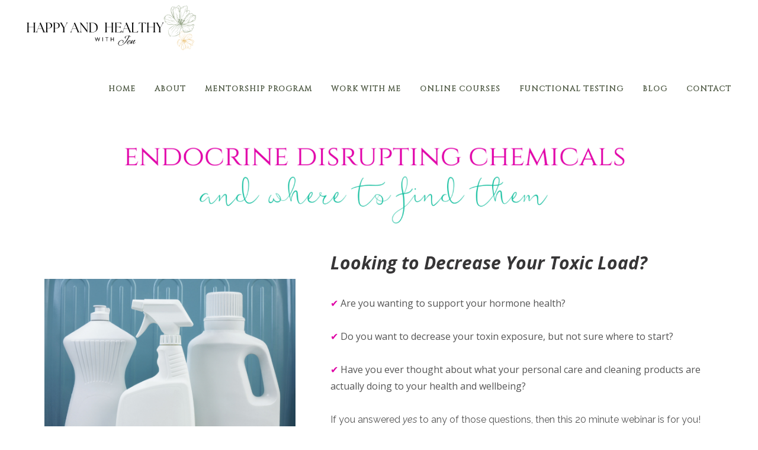

--- FILE ---
content_type: text/html; charset=UTF-8
request_url: https://happyandhealthywithjen.com/page/endocrine-disrupting-chemicals
body_size: 37325
content:
<!DOCTYPE html>
<html dir="ltr" lang="en-US">
<head>

        <script>
        if (location.protocol != 'https:')
        {
            location.href = 'https:' + window.location.href.substring(window.location.protocol.length);
        }
    </script>
        <link rel="icon" href="https://5ab71e5155e5b144d879-c1624e84cf4666389398608a95f63e1d.ssl.cf1.rackcdn.com/3767/6581032eb423f.png">
<link rel="apple-touch-icon" href="https://5ab71e5155e5b144d879-c1624e84cf4666389398608a95f63e1d.ssl.cf1.rackcdn.com/3767/6581032eb423f.png">
    <meta http-equiv="content-type" content="text/html; charset=utf-8" />
    <meta name="generator" content="GetOiling.com" />
    <meta name="author" content="Jen Knutson" />

    <link rel="stylesheet" href="https://90785ed7cb1ae56bcdcf-fa4b5d4612bbe214d1400f6c095f053f.ssl.cf1.rackcdn.com/all-marketing-site-css.min.css" type="text/css" />
              <script src="https://90785ed7cb1ae56bcdcf-fa4b5d4612bbe214d1400f6c095f053f.ssl.cf1.rackcdn.com/all-marketing-site-js.min.js"></script>
    <!-- Stylesheets
    ============================================= -->
<!--    <link href="//fonts.googleapis.com/css?family=Lato:300,400,400italic,600,700|Raleway:300,400,500,600,700|Crete+Round:400italic" rel="stylesheet" type="text/css" />-->
    <!--
    <link rel="stylesheet" href="https://getoiling.com/site-assets/themes/modern/css/bootstrap-337.css" type="text/css" />
    <link rel="stylesheet" href="https://getoiling.com/site-assets/themes/modern/style-2.css" type="text/css" />
    <link rel="stylesheet" href="https://getoiling.com/site-assets/themes/modern/css/dark.css" type="text/css" />
    <link rel="stylesheet" href="https://getoiling.com/site-assets/themes/modern/css/animate.css" type="text/css" />
    <link rel="stylesheet" href="https://getoiling.com/site-assets/themes/modern/css/magnific-popup.css" type="text/css" />
    <link rel="stylesheet" href="https://getoiling.com/site-assets/themes/modern/css/responsive.css" type="text/css" />
    -->
    <link href="https://fonts.googleapis.com/css?family=Baloo+Chettan|Caveat:400,700|Comfortaa:400,700|Crete+Round:400,400i|Euphoria+Script|Indie+Flower|Lato:300,400,400i,700,700i|Merriweather:400,400i,700,700i|Nanum+Myeongjo:400,800|Open+Sans:400,400i,700,700i|Oswald:400,700|Permanent+Marker|Playfair+Display:400,400i,700,700i|Raleway:300,300i,400,400i,500,500i,600,600i,700,700i|Tangerine:400,700|Cormorant+Garamond:400,400i,700,700i|Crimson+Text:400,400i,700,700i|Josefin+Slab:400,400i,700,700i|Livvic:400,400i,600,600i|Montserrat:400,400i,600,600i|Nanum+Gothic:400,700|Old+Standard+TT:400,400i,700|Roboto:400,400i,700,700i|Aguafina+Script" rel="stylesheet">
                    <link rel="preconnect" href="https://fonts.gstatic.com">
                    <link href="https://fonts.googleapis.com/css2?family=Nunito+Sans:ital,wght@0,200;0,300;0,400;0,600;0,700;0,800;0,900;1,200;1,300;1,400;1,600;1,700;1,800;1,900&family=Quicksand:wght@300;400;500;600;700&display=swap" rel="stylesheet">    <style> 
@font-face {
    font-family: 'featherlyregular';
    src: url('https://66354807463c43536c57-4680b7aeabbe1da89e76c74f0f782234.ssl.cf1.rackcdn.com/3767/61f4578a6ec12.joanne+AF8-marie+AF8--+AF8-featherly-webfont.woff2') format('woff2'),
         url('https://66354807463c43536c57-4680b7aeabbe1da89e76c74f0f782234.ssl.cf1.rackcdn.com/3767/61f4577fe680a.joanne+AF8-marie+AF8--+AF8-featherly-webfont.woff') format('woff');
    font-weight: normal;
    font-style: normal;

}
</style><link href="https://fonts.googleapis.com/css2?family=Cinzel&family=Cormorant+Garamond&display=swap" rel="stylesheet">    <script src="https://kit.fontawesome.com/569c6654a7.js" crossorigin="anonymous"></script>
    <meta name="viewport" content="width=device-width, initial-scale=1" />
    <!--[if lt IE 9]>
    <script src="//css3-mediaqueries-js.googlecode.com/svn/trunk/css3-mediaqueries.js"></script>
    <![endif]-->

    

    <!-- Facebook share tags
    ============================================= -->
    <meta property="og:type"               content="website" />
<!--    <meta property="og:image:type"         content="image/jpg" />-->
<!--    <meta property="og:image:width"        content="1200" />-->
<!--    <meta property="og:image:height"       content="630" />-->
    <meta property="og:title"              content="Endocrine Disrupting Chemicals" />
<meta property="og:description"        content="" />

    <!-- Document Title
    ============================================= -->
    <title>Endocrine Disrupting Chemicals</title>

    <!-- Blog RSS feed -->
    <link rel="alternate" href="https://happyandhealthywithjen.com/feed" title="RSS feed" type="application/rss+xml" />

    <!-- External JavaScripts
    ============================================= -->
    <style type="text/css" media="all">
    .fr-view span > h1, .fr-view span > h2, .fr-view span > h3, .fr-view span > h4, .fr-view span > h5, .fr-view span > h6 { color: revert !important; font-size: inherit !important; font-weight: inherit !important; }
    h1 {font-family:Cinzel,serif; font-weight: 600;  text-transform:uppercase; color:#363536;  }
h2 {font-family:Cinzel,serif; font-weight: 600;  text-transform:uppercase; color:#363536;  }
h3 {font-family:Cinzel,serif; font-weight: 600;  text-transform:uppercase; color:#363536;  }
h4 {font-family:Cinzel,serif; font-weight: 600;  text-transform:uppercase; color:#363536;  }
h5 {font-family:Cinzel,serif; font-weight: 600;  text-transform:uppercase; color:#363536;  }
h6 {font-family:Cinzel,serif; font-weight: 600;  text-transform:uppercase; color:#363536;  }
#logo {font-family:Cinzel,serif; font-weight: 600;  text-transform:uppercase; color:#363536;  }
#primary-menu ul li a {font-family:Cinzel,serif; font-weight: 600;  text-transform:uppercase; color:#363536;  }
#primary-menu ul > li > ul > li > a { font-weight: 600;  text-transform:uppercase; color:#363536;  }
#primary-menu ul li .mega-menu-content.style-2 > ul > li.mega-menu-title > a {font-family:Cinzel,serif; font-weight: 600;  text-transform:uppercase; color:#363536;  }
.dark #header-wrap:not(.not-dark) #primary-menu > ul > li > a,  {font-family:Cinzel,serif; font-weight: 600;  text-transform:uppercase; color:#363536;  }
.dark #header-wrap:not(.not-dark) #primary-menu > .container > ul > li > a, .dark.overlay-menu #header-wrap:not(.not-dark) #primary-menu > ul > li > a, .overlay-menu #primary-menu.dark > ul > li > a, .dark.overlay-menu #header-wrap:not(.not-dark) #primary-menu > #overlay-menu-close, .overlay-menu #primary-menu.dark > #overlay-menu-close, .dark #header-wrap:not(.not-dark) #top-search a, .dark #header-wrap:not(.not-dark) #top-cart a, .dark #header-wrap:not(.not-dark) #side-panel-trigger a, .dark #top-cart .top-cart-item-desc a, body.top-search-open .dark #header-wrap:not(.not-dark) #top-search a, .dark #header-wrap:not(.not-dark) #top-search a:hover, .dark #header-wrap:not(.not-dark) #top-cart a:hover, .dark #header-wrap:not(.not-dark) #side-panel-trigger a:hover, .dark #header-wrap:not(.not-dark) #top-search form input {font-family:Cinzel,serif; font-weight: 600;  text-transform:uppercase; color:inherit !important;  }
#top-search form input {font-family:Cinzel,serif; font-weight: 600;  text-transform:uppercase; color:#363536;  }
.entry-link {font-family:Cinzel,serif; font-weight: 600;  text-transform:uppercase; color:#363536;  }
.entry.entry-date-section span {font-family:Cinzel,serif; font-weight: 600;  text-transform:uppercase; color:#363536;  }
ul.tab-nav-lg li a {font-family:Cinzel,serif; font-weight: 600;  text-transform:uppercase; color:#363536;  }
.counter {font-family:Cinzel,serif; font-weight: 600;  text-transform:uppercase; color:#363536;  }
label {font-family:Cinzel,serif; font-weight: 600;  text-transform:uppercase; color:#363536;  }
.nav-tree li a {font-family:Cinzel,serif; font-weight: 600;  text-transform:uppercase; color:#363536;  }
.wedding-head .first-name, .wedding-head .last-name, .wedding-head .and {font-family:Cinzel,serif; font-weight: 600;  text-transform:uppercase; color:#363536;  }
body {font-family: Open Sans,sans-serif; font-weight: 400;   }
small {font-family: Open Sans,sans-serif; font-weight: 400;   }
.font-body {font-family: Open Sans,sans-serif; font-weight: 400;   }
#primary-menu ul ul a {font-family: Open Sans,sans-serif; font-weight: 400;   }
.wp-caption {font-family: Open Sans,sans-serif; font-weight: 400;   }
.feature-box.fbox-center.fbox-italic p {font-family: Open Sans,sans-serif; font-weight: 400;   }
.skills li .progress-percent .counter {font-family: Open Sans,sans-serif; font-weight: 400;   }
.nav-tree ul ul a {font-family: Open Sans,sans-serif; font-weight: 400;   }
.font-secondary {font-family: Cinzel,serif; font-style: italic; font-weight: 700; }
.entry-meta li {font-family: Cinzel,serif; font-style: italic; font-weight: 700; }
.entry-link span {font-family: Cinzel,serif; font-style: italic; font-weight: 700; }
.entry blockquote p {font-family: Cinzel,serif; font-style: italic; font-weight: 700; }
.more-link {font-family: Cinzel,serif; font-style: italic; font-weight: 700; }
0 {font-family: Cinzel,serif; font-style: italic; font-weight: 700; }
.button.button-desc span {font-family: Cinzel,serif; font-style: italic; font-weight: 700; }
.testi-content p {font-family: Cinzel,serif; font-style: italic; font-weight: 700; }
.team-title span {font-family: Cinzel,serif; font-style: italic; font-weight: 700; }
.before-heading {font-family: Cinzel,serif; font-style: italic; font-weight: 700; }
.wedding-head .first-name span, .wedding-head .last-name span {font-family: Cinzel,serif; font-style: italic; font-weight: 700; }
    label {
        font-weight: 500 !important;
        color: #666;
    }
    /*
    #page-title h1 {
        font-weight: 600 !important;
        color: #666;
    }*/
    @media( min-width: 992px ) {
                .fr-view section, .fr-view a {
            scroll-margin-top: 100px;
        }
    }
    .color {
        color: #505b46;
    }
    ::selection {
        background: #505b46;
    }
    ::-moz-selection {
        background: #505b46; /* Firefox */
    }
    ::-webkit-selection {
        background: #505b46; /* Safari */
    }
    a {
        color: #505b46;
    }
    a:hover:not(.button) {
        color: #95a487;
    }
    h1 > span:not(.nocolor),
    h2 > span:not(.nocolor),
    h3 > span:not(.nocolor),
    h4 > span:not(.nocolor),
    h5 > span:not(.nocolor),
    h6 > span:not(.nocolor) { color: inherit; }

    .bgcolor,
    .bgcolor #header-wrap { background-color: #505b46 !important; }

    .color { color: #505b46 !important; }

    .border-color { border-color: #505b46 !important; }

    .top-links ul ul,
    .top-links ul div.top-link-section {
        border-top: 1px solid #505b46;
    }

    .header-extras li .he-text span {
        color: #505b46;
    }

    /*#primary-menu > ul > li:hover a,*/
    /*#primary-menu > ul > li.current a { color: *//*; }*/

    #primary-menu ul ul,
    #primary-menu ul li .mega-menu-content {
        border-top: 0; /*2px solid #505b46;*/
    }

        .dark #primary-menu:not(.not-dark) ul ul a, #primary-menu.dark ul ul a, #primary-menu ul li a {
        color: #505b46 !important;
    }

    
        .dark #primary-menu:not(.not-dark) ul ul li:hover > a, #primary-menu.dark ul ul li:hover > a, #primary-menu ul li a:hover {
        color: #95a487 !important;
    }

    #primary-menu ul ul li:hover > a, #primary-menu ul li a:hover {
        color: #95a487 !important;
    }
    
        /*
    @media (min-width:992px) {
        #header.full-header #primary-menu {
            position: absolute;
            right: 30px;
            width: calc( 100% - 577px );
        }
        #header.sticky-header #primary-menu {
            position: absolute;
            right: 30px;
            width: calc( 100% - 250px );
        }
        #header.full-header #primary-menu > ul {
            float: right;
        }
    }
    */

    /*#primary-menu ul li .mega-menu-content.style-2 > ul > li.mega-menu-title > a:hover { color: */#900169/* !important; }*/

    /*
    #primary-menu > div > ul > li:hover a,
    #primary-menu > div > ul > li.current a { color: #900169; }
    */

    #primary-menu.style-3 > ul > li.current > a {
        background-color: #505b46;
    }

    /*
    #primary-menu.style-4 > ul > li:hover > a,
    #primary-menu.style-4 > ul > li.current > a { border-color: #900169; }
    */

    #primary-menu.style-6 > ul > li > a:after,
    #primary-menu.style-6 > ul > li.current > a:after {
        border-top: 2px solid #505b46;
    }

    /*
    #primary-menu.sub-title > ul > li:hover > a,
    #primary-menu.sub-title > ul > li.current > a,
    #primary-menu.sub-title > div > ul > li:hover > a,
    #primary-menu.sub-title > div > ul > li.current > a {
        background-color: #900169;
    }
    */

    /*#top-cart a:hover { color: #900169; }*/

    #top-cart > a > span {
        background-color: #505b46;
    }

    #top-cart .top-cart-content {
        border-top: 2px solid #505b46;
    }

    /*.top-cart-item-image:hover { border-color: #900169; }*/

    /*.top-cart-item-desc a:hover { color: #900169 !important; }*/

    .top-cart-action span.top-checkout-price {
        color: #505b46;
    }

    #page-menu-wrap { background-color: #505b46; }

    #page-menu.dots-menu nav li.current a { background-color: #505b46; }

    #page-menu.dots-menu nav li .dots-menu-caption {
        background-color: #505b46;
    }

    #page-menu.dots-menu nav li .dots-menu-caption:after {
        border-left: 6px solid #505b46;
    }

    /*.breadcrumb a:hover { color: #900169; }*/

    /*#portfolio-filter li a:hover { color: #900169; }*/

    #portfolio-filter li.activeFilter a {
        background-color: #505b46;
    }

    /*#portfolio-shuffle:hover {
        background-color: #900169;
    }*/

    /*.portfolio-desc h3 a:hover { color: #900169; }*/

    /*.portfolio-overlay a:hover {
        color: #900169;
    }*/

    /*#portfolio-navigation a:hover { color: #900169; }*/

    /*.entry-title h2 a:hover { color: #900169; }

    .entry-meta li a:hover { color: #900169; }

    .entry-link:hover {
        background-color: #900169;
    }

    .post-timeline .entry:hover .entry-timeline,
    .post-timeline .entry:hover .timeline-divider {
        border-color: #900169;
        color: #900169;
    }

    .ipost .entry-title h3 a:hover,
    .ipost .entry-title h4 a:hover { color: #900169; }
    */

    .more-link {
        display: inline-block;
        border-bottom: 1px solid #505b46;
    }

    /*
    .spost .entry-title h4 a:hover,
    .mpost .entry-title h4 a:hover { color: #900169; }

    .comment-content .comment-author a:hover { color: #900169; }

    .product-title h3 a:hover,
    .single-product .product-title h2 a:hover { color: #900169; }
    */

    .product-price ins {
        color: #505b46;
    }

    .sale-flash {
        background-color: #505b46;
    }

    .single-product .product-price {
        color: #505b46;
    }

    /*.cart-product-thumbnail img:hover { border-color: #900169; }*/

    /*.button {
        background-color: #505b46;
    }*/

    /* button color overrides */

    
    /*.button.button-dark:hover { background-color: #900169; }*/

    /*
    .button.button-3d:hover {
        background-color: #900169 !important;
    }
    */

    .promo.promo-flat { background-color: #505b46; }

    .feature-box .fbox-icon i,
    .feature-box .fbox-icon img {
        background-color: #505b46;
    }

    .feature-box.fbox-outline .fbox-icon {
        border: 1px solid #505b46;
    }

    .feature-box.fbox-border .fbox-icon {
        border: 1px solid #505b46;
    }

    .feature-box.fbox-border .fbox-icon i,
    .feature-box.fbox-border .fbox-icon img {
        color: #505b46;
    }

    .feature-box.fbox-plain .fbox-icon i,
    .feature-box.fbox-plain .fbox-icon img {
        color: #505b46;
    }

    .fbox-effect.fbox-dark .fbox-icon i:after { box-shadow: 0 0 0 2px #505b46; }

    /*.fbox-effect.fbox-dark .fbox-icon i:hover,
    .fbox-effect.fbox-dark:hover .fbox-icon i { background-color: #900169; }

    .fbox-border.fbox-effect.fbox-dark .fbox-icon i:hover,
    .fbox-border.fbox-effect.fbox-dark:hover .fbox-icon i { box-shadow: 0 0 0 1px #900169; }
    */

    .fbox-border.fbox-effect.fbox-dark .fbox-icon i:after { background-color: #505b46; }

    .process-steps li.active h5,
    .process-steps li.ui-tabs-active h5 {
        color: #505b46;
    }

    .process-steps li.active a,
    .process-steps li.ui-tabs-active a {
        background-color: #505b46 !important;
    }

    .process-steps li.active a,
    .process-steps li.ui-tabs-active a {
        background-color: #505b46 !important;
        border-color: #505b46 !important;
    }

    /*
    .i-rounded:hover,
    .i-circled:hover {
        background-color: #900169;
    }
    */

    .tabs.tabs-tb ul.tab-nav li.ui-tabs-active a {
        border-top: 2px solid #505b46;
    }

    .tabs.tabs-bb ul.tab-nav li.ui-tabs-active a {
        border-bottom: 2px solid #505b46;
    }

    ul.tab-nav.tab-nav2 li.ui-state-active a {
        background-color: #505b46;
    }

    ul.tab-nav-lg li.ui-tabs-active a {
        color: #505b46;
    }

    /*
    .sidenav > .ui-tabs-active > a,
    .sidenav > .ui-tabs-active > a:hover {
        background-color: #900169 !important;
    }
    */

    /*.faqlist li a:hover { color: #900169 !important; }*/

    .testimonial .flex-control-nav li a {
        background-color: #505b46;
    }

    .team-title span {
        color: #505b46;
    }

    .pricing-box.best-price .pricing-price {
        color: #505b46;
    }

    .skills li .progress {
        background-color: #505b46;
    }

    /*
    .owl-theme .owl-controls .owl-nav [class*=owl-]:hover {
        background-color: #900169 !important;
    }*/

    .owl-theme .owl-dots .owl-dot span {
        background-color: #505b46;
    }

    .title-block {
        border-left: 7px solid #505b46;
    }

    .title-block-right {
        border-right: 7px solid #505b46;
    }

    .heading-block.border-color:after { border-color: #505b46; }

    .fancy-title.title-border-color:before {
        border-top: 1px solid #505b46;
    }

    .fancy-title.title-bottom-border h1,
    .fancy-title.title-bottom-border h2,
    .fancy-title.title-bottom-border h3,
    .fancy-title.title-bottom-border h4,
    .fancy-title.title-bottom-border h5,
    .fancy-title.title-bottom-border h6 {
        border-bottom: 2px solid #505b46;
    }

    /*#gotoTop:hover { background-color: #900169; }*/

    /*.tagcloud a:hover {
        border-color: #900169 !important;
        color: #900169 !important;
    }*/

    .nav-tree li:hover > a,
    .nav-tree li.current > a,
    .nav-tree li.active > a { color: #505b46 !important; }

    .btn-link,
    .pagination > li > a, .pagination > li > span,
    .pagination > li > a:hover,
    .pagination > li > span:hover,
    .pagination > li > a:focus,
    .pagination > li > span:focus { color: #505b46; }

    .pagination > .active > a,
    .pagination > .active > span,
    .pagination > .active > a:hover,
    .pagination > .active > span:hover,
    .pagination > .active > a:focus,
    .pagination > .active > span:focus {
        background-color: #505b46 !important;
        border-color: #505b46 !important;
    }

    .nav-pills > li.active > a,
    .nav-pills > li.active > a:hover,
    .nav-pills > li.active > a:focus { background-color: #505b46; }

    /*
    .dark.overlay-menu #header-wrap:not(.not-dark) #primary-menu > ul > li:hover > a,
    .dark.overlay-menu #header-wrap:not(.not-dark) #primary-menu > ul > li.current > a,
    .overlay-menu #primary-menu.dark > ul > li:hover > a,
    .overlay-menu #primary-menu.dark > ul > li.current > a { color: #900169 !important; }
    */

    .dark #primary-menu:not(.not-dark) ul ul,
    .dark #primary-menu:not(.not-dark) ul li .mega-menu-content,
    #primary-menu.dark ul ul,
    #primary-menu.dark ul li .mega-menu-content {
        border-top-color: #505b46;
    }

    .dark #primary-menu:not(.not-dark) ul li .mega-menu-content.style-2,
    #primary-menu.dark ul li .mega-menu-content.style-2 {
        border-top-color: #505b46;
    }

    .dark #top-cart .top-cart-content {
        border-top-color: #505b46;
    }

    /*
    .dark .top-cart-item-image:hover { border-color: #900169; }

    .dark .top-cart-item-desc a:hover { color: #900169 !important; }


    .dark .post-timeline .entry:hover .entry-timeline,
    .dark .post-timeline .entry:hover .timeline-divider {
        border-color: #900169;
        color: #900169;
    }

    .dark .cart-product-thumbnail img:hover { border-color: #900169; }

    .dark .button-dark:hover { background-color: #900169; }
    */

    .dark .fbox-effect.fbox-dark .fbox-icon i:after { box-shadow: 0 0 0 2px #505b46; }

    /*
    .dark .fbox-effect.fbox-dark .fbox-icon i:hover,
    .dark .fbox-effect.fbox-dark:hover .fbox-icon i { background-color: #900169; }

    .dark .fbox-border.fbox-effect.fbox-dark .fbox-icon i:hover,
    .dark .fbox-border.fbox-effect.fbox-dark:hover .fbox-icon i { box-shadow: 0 0 0 1px #900169; }
    */

    .dark .fbox-border.fbox-effect.fbox-dark .fbox-icon i:after { background-color: #505b46; }

    /*
    .dark .i-rounded:hover,
    .dark .i-circled:hover {
        background-color: #900169;
    }
    */

    .dark ul.tab-nav.tab-nav2 li.ui-state-active a { background-color: #505b46; }

    /*
    .dark .tagcloud a:hover {
        background-color: #900169;
    }
    */

    /*
    body:not(.dark) #header:not(.dark) #header-wrap:not(.dark) #primary-menu > ul > li:hover a,
    body:not(.dark) #header:not(.dark) #header-wrap:not(.dark) #primary-menu > ul > li.current a,
    body:not(.dark) #header:not(.dark) #header-wrap:not(.dark) #primary-menu > div > ul > li:hover a,
    body:not(.dark) #header:not(.dark) #header-wrap:not(.dark) #primary-menu > div > ul > li.current a { color: #900169 !important; }
    */

    /*
    #primary-menu ul li .mega-menu-content.style-2 > ul > li.mega-menu-title:hover > a {
        color: #900169 !important;
    }

    #primary-menu ul li .mega-menu-content.style-2 > ul > li.mega-menu-title > a:hover { color: #900169 !important; }
    */

    #page-menu nav {
        background-color: #505b46;
    }

    /*
    #portfolio-filter li a:hover { color: #900169; }
    */

    .iconlist-color li i { color: #505b46; }

    /* button helper */
.button.button-red:not(.button-border) {
text-decoration:none;
background-color:#f5f0e6;
color:#505b46 !important;
border-radius:3px !important;
text-transform:uppercase;
text-shadow:1px 1px 1px rgba(0,0,0,0.2);
border-top: 0px solid rgb(255, 255, 255);
border-right: 0px solid rgb(255, 255, 255);
border-bottom: 1px solid rgb(245, 240, 230) !important;
border-left: 0px solid rgb(255, 255, 255);
}

.button.button-red:hover { color:#505b46;
}

.button.button-teal:not(.button-border) {
text-decoration:none;
background-color:#53777a;
color:#ffffff !important;
border-radius:3px !important;
text-transform:uppercase;
text-shadow:1px 1px 1px rgba(0,0,0,0.2);
border-top: 0px none rgb(255, 255, 255);
border-right: 0px none rgb(255, 255, 255);
border-bottom: 2px solid rgba(0, 0, 0, 0.15) !important;
border-left: 0px none rgb(255, 255, 255);
}

.button.button-teal:hover { color:#ffffff;
}

.button.button-yellow:not(.button-border) {
text-decoration:none;
background-color:#e8bf73;
color:#333333 !important;
border-radius:3px !important;
text-transform:uppercase;
text-shadow:none;
border-top: 0px solid rgb(51, 51, 51);
border-right: 0px solid rgb(51, 51, 51);
border-bottom: 2px solid rgb(218, 192, 111) !important;
border-left: 0px solid rgb(51, 51, 51);
}

.button.button-yellow:hover { color:#333333;
}

.button:not(.button-border) {
text-decoration:none;
background-color:#505b46;
color:#f5f0e6 !important;
border-radius:4px !important;
text-transform:uppercase;
text-shadow:1px 1px 1px rgba(0,0,0,0.2);
border-top: 0px solid rgb(34, 34, 34);
border-right: 0px solid rgb(34, 34, 34);
border-bottom: 1px solid rgb(80, 91, 70) !important;
border-left: 0px solid rgb(34, 34, 34);
}

.button.button-:hover { color:#f5f0e6;
}

.button.button-green:not(.button-border) {
text-decoration:none;
background-color:#95a487;
color:#f5f0e6 !important;
border-radius:3px !important;
text-transform:uppercase;
text-shadow:1px 1px 1px rgba(0,0,0,0.2);
border-top: 0px solid rgb(255, 255, 255);
border-right: 0px solid rgb(255, 255, 255);
border-bottom: 2px solid rgb(149, 164, 135) !important;
border-left: 0px solid rgb(255, 255, 255);
}

.button.button-green:hover { color:#f5f0e6;
}

.button.button-brown:not(.button-border) {
text-decoration:none;
background-color:#774f38;
color:#ffffff !important;
border-radius:3px !important;
text-transform:uppercase;
text-shadow:1px 1px 1px rgba(0,0,0,0.2);
border-top: 0px none rgb(255, 255, 255);
border-right: 0px none rgb(255, 255, 255);
border-bottom: 2px solid rgba(0, 0, 0, 0.15) !important;
border-left: 0px none rgb(255, 255, 255);
}

.button.button-brown:hover { color:#ffffff;
}

.button.button-aqua:not(.button-border) {
text-decoration:none;
background-color:#40c0cb;
color:#ffffff !important;
border-radius:3px !important;
text-transform:uppercase;
text-shadow:1px 1px 1px rgba(0,0,0,0.2);
border-top: 0px none rgb(255, 255, 255);
border-right: 0px none rgb(255, 255, 255);
border-bottom: 2px solid rgba(0, 0, 0, 0.15) !important;
border-left: 0px none rgb(255, 255, 255);
}

.button.button-aqua:hover { color:#ffffff;
}

.button.button-lime:not(.button-border) {
text-decoration:none;
background-color:#aee239;
color:#333333 !important;
border-radius:3px !important;
text-transform:uppercase;
text-shadow:none;
border-top: 0px none rgb(51, 51, 51);
border-right: 0px none rgb(51, 51, 51);
border-bottom: 2px solid rgba(0, 0, 0, 0.15) !important;
border-left: 0px none rgb(51, 51, 51);
}

.button.button-lime:hover { color:#333333;
}

.button.button-purple:not(.button-border) {
text-decoration:none;
background-color:#5d4157;
color:#ffffff !important;
border-radius:3px !important;
text-transform:uppercase;
text-shadow:1px 1px 1px rgba(0,0,0,0.2);
border-top: 0px none rgb(255, 255, 255);
border-right: 0px none rgb(255, 255, 255);
border-bottom: 2px solid rgba(0, 0, 0, 0.15) !important;
border-left: 0px none rgb(255, 255, 255);
}

.button.button-purple:hover { color:#ffffff;
}

.button.button-leaf:not(.button-border) {
text-decoration:none;
background-color:#505b46;
color:#ffffff !important;
border-radius:3px !important;
text-transform:uppercase;
text-shadow:1px 1px 1px rgba(0,0,0,0.2);
border-top: 0px solid rgb(255, 255, 255);
border-right: 0px solid rgb(255, 255, 255);
border-bottom: 1px solid rgb(80, 91, 70) !important;
border-left: 0px solid rgb(255, 255, 255);
}

.button.button-leaf:hover { color:#ffffff;
}

.button.button-pink:not(.button-border) {
text-decoration:none;
background-color:#f89fa1;
color:#ffffff !important;
border-radius:3px !important;
text-transform:uppercase;
text-shadow:1px 1px 1px rgba(0,0,0,0.2);
border-top: 0px none rgb(255, 255, 255);
border-right: 0px none rgb(255, 255, 255);
border-bottom: 2px solid rgba(0, 0, 0, 0.15) !important;
border-left: 0px none rgb(255, 255, 255);
}

.button.button-pink:hover { color:#ffffff;
}

.button.button-blue:not(.button-border) {
text-decoration:none;
background-color:#1abc9c;
color:#ffffff !important;
border-radius:3px !important;
text-transform:uppercase;
text-shadow:1px 1px 1px rgba(0,0,0,0.2);
border-top: 0px solid rgb(255, 255, 255);
border-right: 0px solid rgb(255, 255, 255);
border-bottom: 1px solid rgb(26, 188, 156) !important;
border-left: 0px solid rgb(255, 255, 255);
}

.button.button-blue:hover { color:#ffffff;
}

.button.button-dirtygreen:not(.button-border) {
text-decoration:none;
background-color:#1693a5;
color:#ffffff !important;
border-radius:3px !important;
text-transform:uppercase;
text-shadow:1px 1px 1px rgba(0,0,0,0.2);
border-top: 0px none rgb(255, 255, 255);
border-right: 0px none rgb(255, 255, 255);
border-bottom: 2px solid rgba(0, 0, 0, 0.15) !important;
border-left: 0px none rgb(255, 255, 255);
}

.button.button-dirtygreen:hover { color:#ffffff;
}

.button.button-amber:not(.button-border) {
text-decoration:none;
background-color:#eb9c4d;
color:#ffffff !important;
border-radius:3px !important;
text-transform:uppercase;
text-shadow:1px 1px 1px rgba(0,0,0,0.2);
border-top: 0px none rgb(255, 255, 255);
border-right: 0px none rgb(255, 255, 255);
border-bottom: 2px solid rgba(0, 0, 0, 0.15) !important;
border-left: 0px none rgb(255, 255, 255);
}

.button.button-amber:hover { color:#ffffff;
}

.button.button-black:not(.button-border) {
text-decoration:none;
background-color:#111111;
color:#ffffff !important;
border-radius:3px !important;
text-transform:uppercase;
text-shadow:1px 1px 1px rgba(0,0,0,0.2);
border-top: 0px none rgb(255, 255, 255);
border-right: 0px none rgb(255, 255, 255);
border-bottom: 2px solid rgba(0, 0, 0, 0.15) !important;
border-left: 0px none rgb(255, 255, 255);
}

.button.button-black:hover { color:#ffffff;
}

.button.button-white:not(.button-border) {
text-decoration:none;
background-color:#c02942;
color:#ffffff !important;
border-radius:3px !important;
text-transform:uppercase;
text-shadow:none;
border-top: 0px solid rgb(51, 51, 51);
border-right: 0px solid rgb(51, 51, 51);
border-bottom: 1px solid rgb(230, 230, 230) !important;
border-left: 0px solid rgb(51, 51, 51);
}

.button.button-white:hover { color:#ffffff;
}


    /* Additional overrides for default button styles */

    .button.button-rounded {
        border-radius: 1px;
    }
    .button.button-3d {
        border-bottom: 0;
        border-radius: 1px;
    }
    .button {
        border-radius: 1px;
    }
    .form-control {
        box-shadow: 0 1px 1px rgba(0, 0, 0, .075);
        border-radius: 1px;
    }
    .panel-default > .panel-heading {
        border-bottom: 0;
        padding-bottom: 10px;
    }
    .modal-content {
        border-radius: 2px;
        box-shadow: 2px 2px 3px rgba(0, 0, 0, .3);
    }
    
    .dropdown-menu, .popover {
        border-radius: 1px;
        -moz-border-radius: 1px;
        -webkit-border-radius: 1px;
    }

    .tooltip, .popover, .team-title span {
        font-family: Open Sans,sans-serif;
    }

    .ui-tooltip {
        font-family: Open Sans,sans-serif !important;
    }

    .ui-widget-content:not(.tabs):not(.tab-container):not(.tab-content):not(.ui-tabs-panel):not(.ui-slider) {
        background: #eeeeee !important; /*rgb(245,245,245);*/
        color: #333333;
        border-radius: 2px;
    }
    .ui-widget-content.tabs {
        background: #ffffff;
        border: 0;
    }
    .tabs .tab-nav {
        background: #ffffff;
        border: 0;
    }
    .ui-tabs .ui-tabs-nav:not(.sidenav) .ui-tabs-anchor {
        padding: 0 15px !important;
    }
    .ui-tooltip {
        box-shadow: none !important; /*1px 1px 3px rgba(0, 0, 0, .1) !important;*/
        border: #eeeeee !important;
    }
    body .ui-tooltip {
        border: 1px solid #eeeeee;
        border-radius: 2px;
    }
    .tab-container {
        padding: 0;
        background: #ffffff;
        font-size: 14px;
    }
    .popover {
        box-shadow: 2px 2px 3px rgba(0, 0, 0, .3);
    }
    .dropdown-menu {
        box-shadow: 2px 2px 3px rgba(0, 0, 0, .3);
    }
        .tooltip.top .tooltip-arrow {
        border-top-color: #eeeeee;
    }
    .tooltip.left .tooltip-arrow {
        border-left-color: #eeeeee;
    }
    .tooltip.right .tooltip-arrow {
        border-right-color: #eeeeee;
    }
    .tooltip.bottom .tooltip-arrow {
        border-bottom-color: #eeeeee;
    }
    .tooltip-inner {
        background-color: #eeeeee;
        border-radius: 2px;
        color: #333333;
        font-size: 13px;
    }
    .tooltip.in {
        opacity: 1;
    }
        .alert {
        border-radius: 1px;
    }

</style>
<style>
        :root {
        --black-background-color: #000000;
        --darkest-background-color: #111111;
        --darker-background-color: #2A2A2A;
        --dark-background-color: #3A3A3A;
        --medium-dark-background-color: #555555;
        --dark-mode-default-text-color: #eeeeee;
        --dark-mode-muted-text-color: #999999;
        --dark-mode-default-contrast-text-color: #333333;
        --whitest-background-color: #ffffff;
        --not-as-white-background-color: #eeeeee;
        --medium-white-background-color: #dddddd;
    }
    body.dark-mode:not(.no-dark-mode) {
        background: var(--darkest-background-color) !important;
        color: var(--dark-mode-default-text-color) !important;
    }
    body.dark-mode:not(.no-dark-mode) {
        .popover {
            background: var(--medium-dark-background-color) !important;
            color: var(--dark-mode-default-text-color) !important;
        }

        & :is(:not(.fr-view)) {
            #content, .content-wrap.app-wrapper, .white-background,
            div.back-office-menu-layout-grid-menu, div.sidebar, .grid-equal-row-2 > div, .grid-equal-row-3 > div,
            .dropzone, #primary-menu ul ul {
                background: var(--darkest-background-color) !important;
                color: var(--dark-mode-default-text-color) !important;
            }

            #primary-menu ul ul {
                border-top: 1px solid;
            }

            .dropdown-menu {
                background: var(--black-background-color);
            }

            .panel, .modal-content, .panel-body, .ui-tabs-panel, .customModal,
            .back-office-top-header, #page-title, .list-item-row, .sidenav.ui-tabs-nav, .ui-widget-content:not(.tabs):not(.tab-container):not(.tab-content):not(.ui-tabs-panel):not(.ui-slider),
            .settings-description, .callout-wrapper, .callout-wrapper-external,
            .table-responsive, .table-hover, .nav-tabs, .settings-group, .pricing-box,
            .feature-box.fbox-bg.fbox-center {
                background: var(--dark-background-color) !important;
                color: var(--dark-mode-default-text-color) !important;
            }

            input, textarea, select, .select2-dropdown, .select2-selection {
                background: var(--darker-background-color) !important;
                color: var(--dark-mode-default-text-color) !important;
                caret-color: auto;
            }

            #_elev_io input {
                background: #ffffff !important;
                color: #333333 !important;
            }
            #_elev_io input::placeholder {
                color: #555555 !important;
            }

            .off-white-background, .panel-heading, .table-hover > tbody > tr:hover,
            .sidenav > li > a:hover, .pricing-title {
                background: var(--medium-dark-background-color) !important;
                color: var(--dark-mode-default-text-color) !important;
            }

            .pricing-title {
                text-shadow: none;
            }

            #wrapper, .back-office-menu-layout-grid-content, .page-end-spacer {
                background: var(--darkest-background-color);
            }

            .always-white-background {
                background: var(--not-as-white-background-color) !important;
            }

            .not-as-white-background-and-text {
                background: var(--darkest-background-color) !important;
                color: var(--dark-mode-default-text-color) !important;
            }

            .dark-text-color, .select2-selection--multiple .select2-selection__choice, .c3-tooltip-container,
            .keen-c3-legend, .keen-c3-legend-label-overlay, label.contrast, div.style-msg, div.style-msg .sb-msg h4 {
                color: var(--dark-mode-default-contrast-text-color) !important;
            }

            .always-white-background-invert, .charting-panel-body {
                background: var(--medium-white-background-color) !important;
                filter: invert(1);
            }

            h1:not(.fr-view h1, .swal2-modal h1), h2:not(.fr-view h2, .swal2-modal h2), h3:not(.fr-view h3, .swal2-modal h3), h4:not(.fr-view h4, .swal2-modal h4),
            h5:not(.fr-view h5, .swal2-modal h5), h6:not(.fr-view h6, .swal2-modal h6),
            h4.sidebar-menu-header,
            .sidenav > li > a,
            label, button.close, .button-border, .panel-activity,
            .select2-container--default .select2-selection--single .select2-selection__rendered {
                color: var(--dark-mode-default-text-color) !important;
            }

            input::placeholder, textarea::placeholder, select::placeholder {
                color: var(--dark-mode-muted-text-color) !important;
            }
            button.close {
                opacity: 1;
            }

            a:not(.button),
            .widget_links li a,
            .site-name-text {
                color: #1ABC9C !important;
            }

            i.light-mode {
                                display:none;
            }

            i.dark-mode {
                display: inline;
            }

            #primary-menu ul li a {
                color: #1ABC9C !important;
            }
            #primary-menu ul ul {
                box-shadow: 0 5px 12px 5px rgba( 255,255,255,0.2 );
            }
            #primary-menu ul li ul li:hover a {
                color: #ffffff !important;
                background: var(--medium-dark-background-color) !important;
            }

            #mobile-menu-header {
                background: var(--black-background-color);
            }
            .mobile-header {
                background-color: var(--medium-dark-background-color);
            }
        }
    }

    i.dark-mode {
        display:none;
    }

    .mobile-header {
        background-color: #f5f5f5;
        border-bottom: 1px solid #eeeeee;
        padding: 10px 5px 10px 30px;
    }

    .white-background {
        background-color: var(--whitest-background-color);
    }

    .not-as-white-background-and-text, .off-white-background {
        background: var(--not-as-white-background-color) !important;
    }

    .always-white-background {
        background-color: var(--whitest-background-color) !important;
    }

    .page-end-spacer {
        height: 100px;
        background: var(--app-background-color);
    }
    
</style>

<style media="all">
    /*ol,ul { list-style-position:inside; }*/
    textarea {
        resize: vertical;
    }
    .button {
        text-align:center;
        height: auto;
        padding: 11px 22px 9px 22px;
        white-space: normal;
        line-height: normal;
    }

    .button.button-mini {
        text-align:center;
        padding: 4px 14px 2px 14px;
        height: auto;
        line-height: 19px;
        white-space: normal;
    }

    .button.button-small {
        text-align:center;
        padding: 6px 17px 4px 17px;
        height: auto;
        line-height: 21px;
        white-space: normal;
    }

    .button.button-large {
        text-align:center;
        padding: 9px 26px 7px 26px;
        height: auto;
        line-height: 27px;
        white-space: normal;
    }

    .button.button-xlarge {
        text-align:center;
        padding: 11px 32px 8px 32px;
        height: auto;
        line-height: 30px;
        white-space: normal;
    }

    .button.button-border {
        line-height: normal;
    }
    #gotoTop, .stretched #gotoTop {
        right: 60px;
        bottom: 13px;
    }
        @media (min-width: 992px) {
        #header.transparent-header.full-header.sticky-header:not(.dark) > #header-wrap > .container {
            background: rgba(255,255,255,0.8);
        }
        #header.transparent-header.full-header.sticky-header.dark > #header-wrap > .container {
            background: rgba(50,50,50,0.9);
        }
        #header.transparent-header.full-header.sticky-header > #header-wrap > .container > #primary-menu {
            height: auto;
        }
        #header.transparent-header.full-header.sticky-header > #header-wrap > .container > #primary-menu > ul {
            height: auto;
        }
        #header.transparent-header.full-header:not(.dark):not(.sticky-header) > #header-wrap > .container > #primary-menu > ul {
            height: auto;
        }
        #header.transparent-header.full-header:not(.dark):not(.sticky-header) > #header-wrap > .container > #primary-menu > ul.dropped {
            background: rgba(255,255,255,0.8);
        }
        #header.transparent-header.full-header.dark:not(.sticky-header) > #header-wrap > .container > #primary-menu > ul {
            height: auto;
        }
        #header.transparent-header.full-header.dark:not(.sticky-header) > #header-wrap > .container > #primary-menu > ul.dropped {
            background: rgba(50,50,50,0.9);
        }
        #header.transparent-header.full-header.sticky-header.dark > #header-wrap > .container > #primary-menu > ul {
            background: rgba(50,50,50,0.9);
        }
    }
    @media (max-width: 991px) {
        /* this allows items in the mobile menu to wrap correctly */
        body:not(.dark) #header:not(.dark) #header-wrap:not(.dark) #primary-menu > ul > li:hover a, body:not(.dark) #header:not(.dark) #header-wrap:not(.dark) #primary-menu > ul > li.current a, body:not(.dark) #header:not(.dark) #header-wrap:not(.dark) #primary-menu > div > ul > li:hover a, body:not(.dark) #header:not(.dark) #header-wrap:not(.dark) #primary-menu > div > ul > li.current a {
            height: fit-content !important;
            color: #95a487 !important;
        }

        /* Shrink padding in mobile dialog boxes */
        .modal > .modal-dialog {
            margin: 0;
        }
        .modal > .modal-dialog > .modal-body {
            padding: 0;
        }
        .modal-dialog {
            width: 100dvw;
        }

        #primary-menu ul li {
            padding: 13px 0;
        }

        #primary-menu ul li a, #primary-menu.style-2 > div > ul > li > a {
            line-height: 1.5 !important;
            height: auto !important;
        }
    }

    /* Columnar grids */

    /* 2 across, 1 across on mobile, for a 2x3 grid that should be aligned horizontally & vertically on desktop but collapse into one column on mobile */

    .grid-equal-row-2  {
        display: grid;
        grid-template-columns: repeat(2, minmax(0,1fr));
        column-gap: 1rem;
        row-gap: 5px;
        margin-bottom: 40px;
    }
    @media (max-width:991px) {
        .grid-equal-row-2 {
            grid-template-columns: 1fr;
        }
        .grid-equal-heading-column-1 { grid-column: 1; grid-row: 1; }
        .grid-equal-body-column-1    { grid-column: 1; grid-row: 2; }
        .grid-equal-footer-column-1  { grid-column: 1; grid-row: 3; }

        .grid-equal-heading-column-2 { grid-column: 1; grid-row: 4; margin-top: 30px; }
        .grid-equal-body-column-2    { grid-column: 1; grid-row: 5; }
        .grid-equal-footer-column-2  { grid-column: 1; grid-row: 6; }
    }

    /* 3 across, 1 across on mobile, for a 3x3 grid that should be aligned horizontally & vertically on desktop but collapse into one column on mobile */

    .grid-equal-row-3  {
        display: grid;
        grid-template-columns: repeat(3, minmax(0,1fr));
        column-gap: 1rem;
        row-gap: 5px;
        margin-bottom: 40px;
    }
    @media (max-width:991px) {
        .grid-equal-row-3 {
            grid-template-columns: 1fr;
        }
        .grid-equal-heading-column-1 { grid-column: 1; grid-row: 1; }
        .grid-equal-body-column-1    { grid-column: 1; grid-row: 2; }
        .grid-equal-footer-column-1  { grid-column: 1; grid-row: 3; }

        .grid-equal-heading-column-2 { grid-column: 1; grid-row: 4; margin-top: 30px; }
        .grid-equal-body-column-2    { grid-column: 1; grid-row: 5; }
        .grid-equal-footer-column-2  { grid-column: 1; grid-row: 6; }

        .grid-equal-heading-column-3 { grid-column: 1; grid-row: 7; margin-top: 30px; }
        .grid-equal-body-column-3    { grid-column: 1; grid-row: 8; }
        .grid-equal-footer-column-3  { grid-column: 1; grid-row: 9; }
    }

    /* Same as grid-equal-row-3 but without the header row.
     * 3 across, 1 across on mobile, for a 3x2 grid that should be aligned horizontally & vertically on desktop but collapse into one column on mobile */

    .grid-equal-row-3-no-header  {
        display: grid;
        grid-template-columns: repeat(3, 1fr);
        column-gap: 1rem;
        row-gap: 5px;
        margin-bottom: 40px;
    }
    @media (max-width:991px) {
        .grid-equal-row-3-no-header {
            grid-template-columns: 1fr;
        }
        .grid-equal-body-column-1    { grid-column: 1; grid-row: 1; }
        .grid-equal-footer-column-1  { grid-column: 1; grid-row: 2; }

        .grid-equal-body-column-2    { grid-column: 1; grid-row: 3; margin-top: 30px; }
        .grid-equal-footer-column-2  { grid-column: 1; grid-row: 4; }

        .grid-equal-body-column-3    { grid-column: 1; grid-row: 5; margin-top: 30px; }
        .grid-equal-footer-column-3  { grid-column: 1; grid-row: 6; }
    }

    /* 2 across, 1 across on mobile, for a 2x2 grid that should be aligned horizontally & vertically on desktop but collapse into one column on mobile */

    .grid-equal-row-2-centered  {
        display: grid;
        grid-template-columns: repeat(6, 1fr);
        column-gap: 1rem;
        row-gap: 5px;
        margin-bottom: 40px;
        grid-template-areas:
                "a b b c c d"
                "a e e f f d";
    }
    .grid-equal-row-2-centered .grid-equal-body-column-1    { grid-area: b; }
    .grid-equal-row-2-centered .grid-equal-footer-column-1  { grid-area: e; }

    .grid-equal-row-2-centered .grid-equal-body-column-2    { grid-area: c; }
    .grid-equal-row-2-centered .grid-equal-footer-column-2  { grid-area: f; }

    @media (max-width:991px) {
        .grid-equal-row-2-centered {
            grid-template-columns: 1fr;
            grid-template-areas: none;
        }
        .grid-equal-row-2-centered .grid-equal-body-column-1    { grid-column: 1; grid-row: 1; }
        .grid-equal-row-2-centered .grid-equal-footer-column-1  { grid-column: 1; grid-row: 2; }

        .grid-equal-row-2-centered .grid-equal-body-column-2    { grid-column: 1; grid-row: 3; margin-top: 30px; }
        .grid-equal-row-2-centered .grid-equal-footer-column-2  { grid-column: 1; grid-row: 4; }
    }

    /* 1 across desktop, 1 across on mobile, for a 1x2 grid that should be aligned horizontally & vertically on desktop but collapse into one column on mobile */

    .grid-equal-row-1-centered  {
        display: grid;
        grid-template-columns: repeat(6, 1fr);
        column-gap: 1rem;
        row-gap: 5px;
        margin-bottom: 40px;
        grid-template-areas:
                "a a b b d d"
                "a a e e d d";
    }
    .grid-equal-row-1-centered .grid-equal-body-column-1    { grid-area: b; }
    .grid-equal-row-1-centered .grid-equal-footer-column-1  { grid-area: e; }

    @media (max-width:991px) {
        .grid-equal-row-1-centered {
            grid-template-columns: 1fr;
            grid-template-areas: none;
        }
        .grid-equal-row-1-centered .grid-equal-body-column-1    { grid-column: 1; grid-row: 1; }
        .grid-equal-row-1-centered .grid-equal-footer-column-1  { grid-column: 1; grid-row: 2; }
    }

    /* 4 across, 1 across on mobile, for a 4x1 grid that should be aligned horizontally & vertically on desktop but collapse into one column on mobile */

    .grid-equal-row-4  {
        display: grid;
        grid-template-columns: repeat(4, 1fr);
        column-gap: 1rem;
        row-gap: 5px;
        margin-bottom: 40px;
    }
    @media (max-width:991px) {
        .grid-equal-row-4 {
            grid-template-columns: 1fr;
        }
        .grid-equal-heading-column-1 { grid-column: 1; grid-row: 1; }
        .grid-equal-body-column-1    { grid-column: 1; grid-row: 2; }
        .grid-equal-footer-column-1  { grid-column: 1; grid-row: 3; }

        .grid-equal-heading-column-2 { grid-column: 1; grid-row: 4; margin-top: 30px; }
        .grid-equal-body-column-2    { grid-column: 1; grid-row: 5; }
        .grid-equal-footer-column-2  { grid-column: 1; grid-row: 6; }

        .grid-equal-heading-column-3 { grid-column: 1; grid-row: 7; margin-top: 30px; }
        .grid-equal-body-column-3    { grid-column: 1; grid-row: 8; }
        .grid-equal-footer-column-3  { grid-column: 1; grid-row: 9; }

        .grid-equal-heading-column-4 { grid-column: 1; grid-row: 10; margin-top: 30px; }
        .grid-equal-body-column-4    { grid-column: 1; grid-row: 11; }
        .grid-equal-footer-column-4  { grid-column: 1; grid-row: 12; }
    }

    /* 5 across, 1 across on mobile, for a 5x1 grid that should be aligned horizontally & vertically on desktop but collapse into one column on mobile */

    .grid-equal-row-5  {
        display: grid;
        grid-template-columns: repeat(5, 1fr);
        column-gap: 1rem;
        row-gap: 5px;
        margin-bottom: 40px;
    }
    @media (max-width:991px) {
        .grid-equal-row-5 {
            grid-template-columns: 1fr;
        }
    }

    /* 6 across, 1 across on mobile, for a 6x1 grid that should be aligned horizontally & vertically on desktop but collapse into one column on mobile */

    .grid-equal-row-6  {
        display: grid;
        grid-template-columns: repeat(6, 1fr);
        column-gap: 1rem;
        row-gap: 5px;
        margin-bottom: 40px;
    }
    @media (max-width:991px) {
        .grid-equal-row-6 {
            grid-template-columns: 1fr;
        }
    }

    /* 2 across, 1 across on mobile */
    .grid-row-2 {
        row-gap: 1rem;
        margin: 0.5rem 0;
    }

    @media (max-width: 991px) {
        .grid-row-2 {
            display: grid; grid-template-columns: repeat(1, 1fr);
        }
    }

    @media (min-width: 992px) {
        .grid-row-2 {
            display: grid; grid-template-columns: repeat(2, 1fr);
        }
    }

    /* 3 across, 1 across on mobile */
    .grid-row-3 {
        row-gap: 1rem;
        margin: 0.5rem 0;
    }

    @media (max-width: 991px) {
        .grid-row-3 {
            display: grid; grid-template-columns: repeat(1, 1fr);
        }
    }

    @media (min-width: 992px) {
        .grid-row-3 {
            display: grid; grid-template-columns: repeat(3, 1fr);
        }
    }

    /* 2 across, first 2/3, second 1/3, 1 across on mobile */
    .grid-row-2-2-1 {
        row-gap: 1rem;
        margin: 0.5rem 0;
    }

    @media (max-width: 991px) {
        .grid-row-2-2-1 {
            display: grid; grid-template-columns: repeat(1, 1fr);
        }
    }

    @media (min-width: 992px) {
        .grid-row-2-2-1 {
            display: grid;
            grid-template-columns: 2fr 1fr;
        }
    }

    /* 4 across, 2 across on mobile */
    .grid-row-4 {
        row-gap: 1rem;
        margin: 0.5rem 0;
    }

    @media (max-width: 991px) {
        .grid-row-4 {
            display: grid; grid-template-columns: repeat(2, 1fr);
        }
    }

    @media (min-width: 992px) {
        .grid-row-4 {
            display: grid; grid-template-columns: repeat(4, 1fr);
        }
    }

    /* 5 across, 1 across on mobile */
    .grid-row-5 {
        row-gap: 1rem;
        margin: 0.5rem 0;
    }

    @media (max-width: 991px) {
        .grid-row-5 {
            display: grid; grid-template-columns: repeat(1, 1fr);
        }
    }

    @media (min-width: 992px) {
        .grid-row-5 {
            display: grid; grid-template-columns: repeat(5, 1fr);
        }
    }

    /* 6 across, 2 across on mobile */
    .grid-row-6 {
        row-gap: 1rem;
        margin: 0.5rem 0;
    }

    @media (max-width: 991px) {
        .grid-row-6 {
            display: grid; grid-template-columns: repeat(2, 1fr);
        }
    }

    @media (min-width: 992px) {
        .grid-row-6 {
            display: grid; grid-template-columns: repeat(6, 1fr);
        }
    }

    /* 8 across, 2 across on mobile */
    .grid-row-8 {
        row-gap: 1rem;
        margin: 0.5rem 0;
    }

    @media (max-width: 991px) {
        .grid-row-8 {
            display: grid; grid-template-columns: repeat(2, 1fr);
        }
    }

    @media (min-width: 992px) {
        .grid-row-8 {
            display: grid; grid-template-columns: repeat(8, 1fr);
        }
    }

    /* Grid with variable number of columns based on screen width - for panels with smaller content. Starts with 2 columns on mobile. */
    .grid-list-variable-small {
        display: grid;
        grid-template-columns: repeat( 2, minmax(0, 1fr) );
        column-gap: 3rem;
        row-gap: 3rem;
    }
    @media (min-width:992px) {
        .grid-list-variable-small {
            grid-template-columns: repeat( 3, minmax(0, 1fr) );
        }
    }
    @media (min-width:1400px) {
        .grid-list-variable-small {
            grid-template-columns: repeat( 4, minmax(0, 1fr) );
        }
    }
    @media (min-width:1800px) {
        .grid-list-variable-small {
            grid-template-columns: repeat( 5, minmax(0, 1fr) );
        }
    }
    @media (min-width:2200px) {
        .grid-list-variable-small {
            grid-template-columns: repeat( 6, minmax(0, 1fr) );
        }
    }
    @media (min-width:2600px) {
        .grid-list-variable-small {
            grid-template-columns: repeat( 7, minmax(0, 1fr) );
        }
    }
    @media (min-width:3000px) {
        .grid-list-variable-small {
            grid-template-columns: repeat( 8, minmax(0, 1fr) );
        }
    }

    /* Grid with variable number of columns based on screen width - for panels with smaller content. Starts with 1 column on mobile. */
    .grid-list-variable-small-1-column {
        display: grid;
        grid-template-columns: repeat( 1, minmax(0, 1fr) );
        column-gap: 3rem;
        row-gap: 3rem;
    }
    @media (min-width:992px) {
        .grid-list-variable-small-1-column {
            grid-template-columns: repeat( 2, minmax(0, 1fr) );
        }
    }
    @media (min-width:1200px) {
        .grid-list-variable-small-1-column {
            grid-template-columns: repeat( 3, minmax(0, 1fr) );
        }
    }
    @media (min-width:1600px) {
        .grid-list-variable-small-1-column {
            grid-template-columns: repeat( 4, minmax(0, 1fr) );
        }
    }
    @media (min-width:2000px) {
        .grid-list-variable-small-1-column {
            grid-template-columns: repeat( 5, minmax(0, 1fr) );
        }
    }
    @media (min-width:2400px) {
        .grid-list-variable-small-1-column {
            grid-template-columns: repeat( 6, minmax(0, 1fr) );
        }
    }
    @media (min-width:2800px) {
        .grid-list-variable-small-1-column {
            grid-template-columns: repeat( 7, minmax(0, 1fr) );
        }
    }

    /* Grid with variable number of columns based on screen width - for panels with smaller content. Starts with 1 column on mobile. */
    .grid-list-variable {
        display: grid;
        grid-template-columns: repeat( 1, minmax(0, 1fr) );
        column-gap: 3rem;
        row-gap: 3rem;
    }
    @media (min-width:992px) {
        .grid-list-variable {
            grid-template-columns: repeat( 2, minmax(0, 1fr) );
        }
    }
    @media (min-width:1400px) {
        .grid-list-variable {
            grid-template-columns: repeat( 3, minmax(0, 1fr) );
        }
    }
    @media (min-width:1800px) {
        .grid-list-variable {
            grid-template-columns: repeat( 4, minmax(0, 1fr) );
        }
    }
    @media (min-width:2200px) {
        .grid-list-variable {
            grid-template-columns: repeat( 5, minmax(0, 1fr) );
        }
    }
    @media (min-width:2600px) {
        .grid-list-variable {
            grid-template-columns: repeat( 6, minmax(0, 1fr) );
        }
    }
    @media (min-width:3000px) {
        .grid-list-variable {
            grid-template-columns: repeat( 8, minmax(0, 1fr) );
        }
    }

    /* Grid with variable number of columns based on screen width - for panels with larger content. Starts with 1 column on mobile. */
    .grid-list-variable-large {
        display: grid;
        grid-template-columns: repeat( 1, minmax(0, 1fr) );
        column-gap: 3rem;
        row-gap: 3rem;
    }
    @media (min-width:1300px) {
        .grid-list-variable-large {
            grid-template-columns: repeat( 2, minmax(0, 1fr) );
        }
    }
    @media (min-width:1800px) {
        .grid-list-variable-large {
            grid-template-columns: repeat( 3, minmax(0, 1fr) );
        }
    }
    @media (min-width:2200px) {
        .grid-list-variable-large {
            grid-template-columns: repeat( 4, minmax(0, 1fr) );
        }
    }
    @media (min-width:2600px) {
        .grid-list-variable-large {
            grid-template-columns: repeat( 5, minmax(0, 1fr) );
        }
    }
    @media (min-width:3000px) {
        .grid-list-variable-large {
            grid-template-columns: repeat( 6, minmax(0, 1fr) );
        }
    }


    /* Override for section class styles for pages built with the page editor */
    section .content-wrap .section {
        background: transparent none;
    }

    /* Enlarge the default width of the container class to allow for use of more space on mobile */
    @media (max-width: 767px) {
        #header.full-header .container, .container, .container-fullwidth {
            width: calc( 100vw - 20px ) !important;
        }
    }

    .flex-center {
        display: flex;
        justify-content: center;
        align-items: center;
    }
    @media (max-width: 991px) {
        .flex-center {
            flex-direction: column;
        }
    }


        :not(.fr-view) table { margin-bottom: 0; }
        div:not(.fr-wrapper) > .fr-view table td, div:not(.fr-wrapper) > .fr-view table th { border: 0; }

    /* Rotate any element */
    .rotate {
        animation: rotate 1.5s linear infinite;
    }
    @keyframes rotate {
        to {
            transform: rotate(360deg);
        }
    }

    /* A tilt-shake animation used for missing required fields. See also the highlightRequiredField() function at the bottom of this file. */
    @keyframes tilt-shaking {
        0% { transform: rotate(0deg); }
        25% { transform: rotate(5deg); }
        50% { transform: rotate(0deg); }
        75% { transform: rotate(-5deg); }
        100% { transform: rotate(0deg); }
    }
    .tilt-shaking {
        scale: 1.1;
        animation: tilt-shaking 0.25s infinite;
    }


    /* Hide on website (not in back office) */
    .hide-on-website { display: none; }
    

        .aw-carousel {
        box-sizing: border-box;
        height: 100%;
        overflow: hidden;
        align-items: center;
        justify-content: center;
        text-align: center;
        width: 100%;

        & > div {
            display: flex;

            overflow-x: auto;
            scroll-snap-type: x mandatory;

            scroll-behavior: smooth;
            -webkit-overflow-scrolling: touch;
        }

        & > .aw-slides {
            margin-bottom: 5px;
            height: 300px;
            -ms-overflow-style: none;              scrollbar-width: none;         }

                & > .aw-slides::-webkit-scrollbar {
            display: none;
        }

        & > .aw-slides > div {
            scroll-snap-align: start;
            flex-shrink: 0;
            width: 100%;
            margin-right: 50px;
            position: relative;
            overflow: hidden;

            display: flex;
            justify-content: center;
            align-items: center;
            flex-direction: column;
        }

        & > .aw-slides div.aw-image-only a, & > .aw-slides div.aw-image-only img {
            object-fit: contain;
            width: 100% !important;
            height: 100%;
        }
        &.aw-carousel-cover-slide-image > .aw-slides div.aw-image-only img {
            object-fit: cover;
        }

        & > .aw-slides div .fr-video {
            width: 500px;
        }
        @media( max-width: 991px ) {
            & > .aw-slides div .fr-video {
                width: 90vw;
            }
        }

        & > a {
            display: inline-flex;
            width: 1.6rem;
            height: 1.6rem;
            background: #333333;
            text-decoration: none;
            align-items: center;
            justify-content: center;
            border-radius: 50%;
            border: 1px solid #ffffff;
            margin: 0 0 0.5rem 0;
            position: relative;
        }

        & > a:hover {
            filter: brightness( 0.9 );
        }

        & > a:active {
            top: 1px;
        }

        & > a:focus {
            background: #000;
        }

        & > a + a {
            margin-left: 5px;
        }

        &.aw-carousel-no-dots > a {
            display: none;
        }
    }
    
        .aw-countdown {
        display: flex;
        justify-content: center;
        margin: 1em 0;
        @media( max-width: 767px ) {
            & {
                font-size: 3vw !important;
            }
        }

        & > div {
            display: flex;
            padding: 0.6em 1.8em 1.6em 1.6em;
                        cursor: default;
                    }

        & > div > div {
            display: flex;
            flex-direction: column;
            align-items: center;
            margin: 0 0.8em;
        }

        & > div > div > span:first-child {
            font-size: 4em;
            margin-top: 0.15em;
            text-align: center;
        }

        & > div > div > span:last-child {
            font-size: 1.2em;
        }
    }
    </style>
<script>
        $(function() {
        let AwCarouselIntervals = {}, AwCarouselAutoAdvanceTime = 5000;
        function createRandomString( strLength = 20 )
        {
            let result = [];
            let charSet = 'ABCDEFGHIJKLMNOPQRSTUVWXYZabcdefghijklmnopqrstuvwxyz';

            while (strLength--)
                result.push(charSet.charAt(Math.floor(Math.random() * charSet.length)));

            return result.join('');
        }
        function AwCarouselGoToNextSlide( carousel )
        {
            let slides_container = carousel.find('.aw-slides');
            let slides = slides_container.children();
            let carousel_bounding_rect = carousel[0].getBoundingClientRect();

                        for( let i = 0; i < slides.length; i++ ) {
                let slide_bounding_rect = slides[i].getBoundingClientRect();
                if( Math.floor(slide_bounding_rect.x) === Math.floor(carousel_bounding_rect.x) ) {
                                        let slide_width = slide_bounding_rect.width;
                    let next_slide_index = i + 1;
                    if( next_slide_index >= slides.length )
                        next_slide_index = 0;
                    if( next_slide_index === 0 )
                        slides_container[0].scrollLeft = 0;
                    else
                        slides_container[0].scrollLeft += Math.ceil(slide_width);
                    break;
                }
            }
        }
        
        function GetCarouselSlideAdvanceTime( carousel )
        {
            let slide_advance_time = carousel.attr('data-auto-advance-seconds');
            if( slide_advance_time == '' || typeof slide_advance_time === 'undefined' )
                slide_advance_time = AwCarouselAutoAdvanceTime;
            else
                slide_advance_time = parseInt( slide_advance_time, 10 ) * 1000;
            return slide_advance_time;
        }

        $('.aw-carousel').each( function() {
            let carousel = $(this);
            let slides = carousel.find('.aw-slides');
            let slide_advance_time = GetCarouselSlideAdvanceTime( carousel );

                        let carousel_id = createRandomString();
            while( $('#' + carousel_id + '-slide-1' ).length > 0 )
                carousel_id = createRandomString();

                        let carousel_dot_color = '';
            let first_dot = carousel[0].querySelector('& > a');
            if( first_dot !== null )
                carousel_dot_color = first_dot.style.backgroundColor;
            carousel.find('> a').remove();

                        slides.attr('data-carousel-id', carousel_id );

                        slides.children().each( function( index ) {
                let slide_id = carousel_id + '-slide-' + (index + 1);
                $(this).attr('id', slide_id );
                let new_link = document.createElement('a');
                new_link.setAttribute('href', '#' + slide_id );
                new_link.setAttribute('data-slide-index', index + 1 );
                if( carousel_dot_color !== '' )
                    new_link.setAttribute('style','background-color: ' + carousel_dot_color + ';');
                new_link.innerHTML = '&nbsp;';
                                carousel.append( new_link );
            });


            if( carousel.hasClass('aw-automatic-carousel') )
               AwCarouselIntervals[ carousel_id ] = setInterval( () => AwCarouselGoToNextSlide( carousel ), slide_advance_time );
        });
        
        $('.aw-carousel > a').click( function( evt ) {
                        let slides_container = $(this).parent().find('.aw-slides');
            let slide_width = slides_container.children()[0].getBoundingClientRect().width;
            let slide_index = parseInt( $(this).attr('data-slide-index'), 10 );
            slides_container[0].scrollLeft = (slide_width * (slide_index - 1));

            // get the entire carousel
            let carousel = $(this).parent();
            let slide_advance_time = GetCarouselSlideAdvanceTime( carousel );


                    let carousel_id = slides_container.attr('data-carousel-id');
            if( AwCarouselIntervals[ carousel_id ] ) {
                clearInterval( AwCarouselIntervals[ carousel_id ] );
                AwCarouselIntervals[ carousel_id ] = setInterval( () => AwCarouselGoToNextSlide( $(this).parent().parent() ), slide_advance_time );
            }
            evt.preventDefault();
            evt.stopPropagation();
            return false;
        });
    });
</script>

<script>
    let countdownTimers = [];
    function StartCountdownTimers( countdown_selector = '.aw-countdown', options = {} )
    {
        function countdown( element, expiration_url ) {
            let end_date_time = element.getAttribute('data-end-datetime');
            let timer_length = element.getAttribute('data-end-minutes');

            if( typeof end_date_time !== 'string' && typeof timer_length !== 'string' )
                return false;

                        if( typeof allowUndo === 'boolean' )
                allowUndo = false;

            let targetDate;

            if( typeof end_date_time === 'string' )
                targetDate = new Date( end_date_time );
            else {
                let end_minutes = parseInt(timer_length, 10);
                if( isNaN( end_minutes ) )
                    return false;
                let current_date = new Date();
                targetDate = new Date();
                targetDate.setTime( current_date.getTime() + (end_minutes * 60 * 1000) );
                if( options && options['remove-end-minutes'] === true )
                    element.removeAttribute('data-end-minutes');
                element.setAttribute('data-end-datetime', targetDate.toISOString());
            }
            const now = new Date();

            const difference = targetDate - now;
            // console.log( element.id, targetDate );

            let days = Math.max(Math.floor(difference / (1000 * 60 * 60 * 24)), 0);
            let hours = Math.max(Math.floor((difference % (1000 * 60 * 60 * 24)) / (1000 * 60 * 60)), 0);
            let minutes = Math.max(Math.floor((difference % (1000 * 60 * 60)) / (1000 * 60)), 0);
            let seconds = Math.max(Math.floor((difference % (1000 * 60)) / 1000), 0);

            let days_text = days.toString().padStart(2, '0');
            let hours_text = hours.toString().padStart(2, '0');
            let minutes_text = minutes.toString().padStart(2, '0');
            let seconds_text = seconds.toString().padStart(2, '0');

            element.querySelector('& > div > div:first-child > span:first-child').textContent = days_text;
            element.querySelector('& > div > div:nth-child(2) > span:first-child').textContent = hours_text;
            element.querySelector('& > div > div:nth-child(3) > span:first-child').textContent = minutes_text;
            element.querySelector('& > div > div:nth-child(4) > span:first-child').textContent = seconds_text;

                        if( typeof allowUndo === 'boolean' )
                allowUndo = false;

                        if( expiration_url !== null && expiration_url !== '' && days <= 0 && hours <= 0 && minutes <= 0 && seconds <= 0 )
                location.href = expiration_url;
                    }
        function createCountdownHtml( element, color, background_color )
        {
            if( element.innerHTML !== '' && element.querySelectorAll('div > div > span').length === 8 ) {
                if( color !== null )
                    element.style.color = color;
                if( background_color !== null )
                    element.style.backgroundColor = background_color;
                element.querySelectorAll('div > div > span:first-child').forEach( element => {
                    element.innerHTML = '00';
                });
            }
            else {
                element.innerHTML = '<div style="' +
                    (color !== null ? 'color:' + escapeHtml(color) + ';' : '') +
                    (background_color !== null ? 'background-color:' + escapeHtml(background_color) + ';' : '') + '">' +
                    '<div><span>00</span><span>Days</span></div>' +
                    '<div><span>00</span><span>Hours</span></div>' +
                    '<div><span>00</span><span>Minutes</span></div>' +
                    '<div><span>00</span><span>Seconds</span></div>' +
                    '</div>';
            }
        }

        let default_countdown_selector = '.aw-countdown';
        let has_custom_selector = (typeof countdown_selector === 'string' && countdown_selector !== default_countdown_selector );
        if( !has_custom_selector )
            countdown_selector = default_countdown_selector;

        for( let i = countdownTimers.length - 1; i >= 0; i-- ) {
            if (!has_custom_selector || (countdown_selector.charAt(0) === '#' && countdownTimers[i].id === countdown_selector.substring(1))) {
                clearInterval(countdownTimers[i].interval);
                countdownTimers.splice(i, 1);
            }
        }

        let countdown_elements = document.querySelectorAll( countdown_selector );

        for( let i = 0; i < countdown_elements.length; i++ ) {
            let element = countdown_elements[i];
            let end_date_time = element.getAttribute('data-end-datetime');
            let timer_length = element.getAttribute('data-end-minutes');
            let expiration_url = element.getAttribute('data-expiration-url');
            let color = element.getAttribute('data-color');
            let background_color = element.getAttribute('data-background-color');
            if( typeof end_date_time === 'string' || typeof timer_length === 'string' ) {
                createCountdownHtml( element, color, background_color );

                if( options && options.remember === true && typeof element.getAttribute('data-end-minutes') === 'string' && element.getAttribute('data-end-minutes') !== '' ) {
                    let existing_expires = Cookies.get('aw-countdown-' + i);
                    if( typeof existing_expires === 'undefined' ) {
                        let expiration_minutes = element.getAttribute('data-end-minutes');
                        if (expiration_minutes) {
                            expiration_minutes = parseInt(expiration_minutes, 10);

                            if( typeof end_date_time !== 'string' ) {
                                let current_date = new Date();
                                let targetDate = new Date();
                                targetDate.setTime( current_date.getTime() + (expiration_minutes * 60 * 1000) );
                                end_date_time = targetDate.toISOString();
                            }
                                                        let cookie_expires_date = new Date(new Date().getTime() + ((expiration_minutes + 1440) * 60 * 1000));
                            Cookies.set('aw-countdown-' + i, end_date_time, {
                                path: window.location.pathname,
                                expires: cookie_expires_date
                            });
                        }
                    }
                    else {
                                                element.setAttribute('data-end-datetime', existing_expires);
                    }
                }

                countdown( element, expiration_url );
                countdownTimers.push( { id: element.id, interval: setInterval(() => countdown( element, expiration_url ), 1000) } );
            }
        }
    }

    document.addEventListener('DOMContentLoaded', function() {
        StartCountdownTimers( '.aw-countdown', {
            remember: true });
    } );

</script>

<script>
    $(function() {
                function MenuCheck()
        {
            try {
                let jquery_element = $('#primary-menu > ul');
                let js_element = jquery_element[0];
                if( js_element.getBoundingClientRect().y > 0 && !jquery_element.hasClass('dropped') )
                    jquery_element.addClass('dropped');
                else if( js_element.getBoundingClientRect().y === 0 && jquery_element.hasClass('dropped') )
                    jquery_element.removeClass('dropped');
            }
            catch( err ) {}
        }
        $(window).resize( MenuCheck );
        MenuCheck();

                $('[href^="#copytoclipboard="]').click( function() {
            let text = $(this).attr('href').substring(17);
            CopyToClipboard( decodeURIComponent( text ) );
            return false;
        });
    });

    function highlightRequiredField( field_id, callback )
    {
        $('#' + field_id).addClass('tilt-shaking');
        setTimeout( () => {
            $('#' + field_id).removeClass('tilt-shaking');
            if( typeof callback === 'function' )
                callback();
        }, 750 );
    }

        function CopyToClipboard( text, success_message = 'Copied to clipboard', failure_message = 'Failed to copy to clipboard' )
    {
        window.navigator.clipboard.writeText( text ).then( function() {
            toastr.info( success_message );
        }, function() {
            toastr.error( failure_message );
        });
        return false;
    }
</script>
    <!-- Override Styles -->
    <style media="all">
        .thin-font {
            font-weight: 300;
        }
        .section {
            background-color: #f7f7f7;
        }
        .bottle-lineup {
            height: 160px;
        }
        .bottle-popular {
            background-size: contain;
            background-repeat: no-repeat;
            background-position: center;
            height: 100px !important;
        }
        .menu-flag {
            width:16px;
            position: relative;
            top:-2px;
            margin-right:5px;
        }
        #logo {
            border-right: 0 !important;
        }
        #logo a.standard-logo { display: inline; }

        #logo a.retina-logo { display: none; }

                #primary-menu-trigger {
            text-align: left;
        }

        #top-yl-independent-distributor-logo {
            display: inline !important;
            background-image: url(https://getoiling.com/site-assets/images/other-photos/brand-partner2.png);
            width: 100px;
            background-position: left center;
            background-size: contain;
            background-repeat: no-repeat;
        }

        #top-logo-blank {
            display: inline !important;
            background-image: url(https://getoiling.com/site-assets/images/other-photos/blank.png);
            background-position: left center;
            background-size: contain;
            background-repeat: no-repeat;
            width: 0;
        }

        .get-started-button-top {
            float:right;
        }
        .get-started-button-bottom {
            display:none;
        }

        .inherit-link-weight {
            font-weight: inherit !important;
        }

        .site-name-text {
            -webkit-transition: font-size .4s ease, opacity .3s ease;
            -o-transition: font-size .4s ease, opacity .3s ease;
            transition: font-size .4s ease, opacity .3s ease;
            display:inline-block;
            font-weight:initial;
        }

        #header.sticky-header .site-name-text {
            font-size: 20px;
            position: relative;
            top: -3px;
        }

        #footer.dark .social-icon.si-borderless {
            color: #999999 !important;
        }

        .blog-image {
            width: auto !important;
            margin-left:auto;
            max-height: 200px;
            margin-top: -30px;
        }

        .margin-bottom-20 {
            margin-bottom: 20px;
        }

        
        .about-me-text p {
            margin-bottom:20px;
        }

        .about-me-text td, th {
            padding: 10px;
        }


        .logo-image {
            display: inline !important;
            max-width: 400px !important;
            max-height: 100px;
        }

        ul, ol {
                        padding-left: revert;
        }

        .topmargin-xs {
            margin-top: 15px;
        }

        .modal-inner {
            color: #333;
            font-weight:300;
            margin-bottom:10px;
            margin-top:20px;
            font-size:18px;
        }

        .font-weight-normal {
            font-weight: normal;
        }
        .smaller-font {
            font-size: 15px;
        }
        .modal-image-link {
            float:right;
            margin:0 0 20px 20px;
        }
        #header.transparent-header.full-header #header-wrap {
            border-bottom: none;  /* Remove top line in the theme to clean up display */
        }
        #header.transparent-header.full-header.dark > #header-wrap:not(.not-dark) {
            background: rgba(50,50,50,0.3);
        }
        #header.transparent-header.full-header.dark:not(.sticky-header) > #header-wrap {
            background: rgba(50,50,50,0.9);
        }
        .dark #logo a {
            color: #f0f0f0;
        }


        .toppadding-sm { padding-top: 20px; }
        .bottompadding-sm { padding-bottom: 20px; }

        .fr-code { font-weight: normal; } 

    @media (max-width: 991px) {
        
        .fr-video > iframe {
            height: auto !important;
            min-height: 250px;
            margin: 10px 0;
        }
    }
.fr-box.fr-basic .fr-element.fr-view, #page-editor, .landing-page-editable { font-family: Open Sans,sans-serif;font-weight:normal;font-style:normal;text-transform:none;}.fr-box.fr-basic .fr-element.fr-view h1, #page-editor h1, .landing-page-editable h1,
              .fr-box.fr-basic .fr-element.fr-view h2, #page-editor h2, .landing-page-editable h2,
              .fr-box.fr-basic .fr-element.fr-view h3, #page-editor h3, .landing-page-editable h3,
              .fr-box.fr-basic .fr-element.fr-view h4, #page-editor h4, .landing-page-editable h4,
              .fr-box.fr-basic .fr-element.fr-view h5, #page-editor h5, .landing-page-editable h6,
              .fr-box.fr-basic .fr-element.fr-view h6, #page-editor h6, .landing-page-editable h6 { font-family: Cinzel,serif;font-weight:bold;font-style:normal;text-transform:uppercase;}
        @media (min-width: 480px) {
            .leftpad25-not-mobile {
                padding-left:25px;
            }
        }
        @media (max-width: 480px ) {
            .site-name-text {
                font-size: 24px !important;
            }
            .logo-image {
                display: inline !important;
                max-width: 330px !important;
                max-height: 100px;
            }
        }
        @media (max-width: 767px) {
            .blog-image {
                display:block;
                width:100%;
                max-height: none;
                max-width: 100%;
            }
        }
        @media (max-width: 991px) {
            /*#logo a.standard-logo { display: inline-block; }*/
            #top-yl-independent-distributor-logo {
                display:none !important;
            }
            .get-started-button-top {
                display:none;
            }
            .get-started-button-bottom {
                display: inline-block;
            }
            #logo .site-name-text {
                position: relative;
                top: 29px;
            }
            .blog-image {
                margin-right:auto;
            }
            #contact-message {
                min-height:auto;
            }
            .modal-image-link {
                display:block;
                margin:0 20px 20px 0;
                float:none;
            }
            .menu-item-overflow {
                overflow:hidden;
                white-space:nowrap;
                text-overflow:ellipsis;
            }
        }

        @media
        only screen and (-webkit-min-device-pixel-ratio: 2),
        only screen and (   min--moz-device-pixel-ratio: 2),
        only screen and (     -o-min-device-pixel-ratio: 2/1),
        only screen and (        min-device-pixel-ratio: 2),
        only screen and (                min-resolution: 192dpi),
        only screen and (                min-resolution: 2dppx) {

            #logo a.standard-logo {
                display: none;
            }

            #logo a.retina-logo {
                display: inline;
            }
        }

        @media
        only screen and (-webkit-min-device-pixel-ratio: 2) and (max-width: 991px),
        only screen and (   min--moz-device-pixel-ratio: 2) and (max-width: 991px),
        only screen and (     -o-min-device-pixel-ratio: 2/1) and (max-width: 991px),
        only screen and (        min-device-pixel-ratio: 2) and (max-width: 991px),
        only screen and (                min-resolution: 192dpi) and (max-width: 991px),
        only screen and (                min-resolution: 2dppx) and (max-width: 991px) {
            /*#logo a.standard-logo { display: none; }
            #logo a.retina-logo { display: inline-block; }*/
            #top-yl-independent-distributor-logo {
                display:none !important;
            }
            .get-started-button-top {
                display:none;
            }
            .get-started-button-bottom {
                display: inline-block;
            }

            #logo .site-name-text {
                position: relative;
                top: 29px;
            }
            .blog-image {
                margin-right:auto;
            }
        }

        @media( min-width: 992px ) {
            section {
                clear:both;
            }
        }

                /* Icon Fonts */
        @font-face {
            font-family: 'font-icons';
            src:url('/themes/modern-fonts/font-icons.eot');
            src:url('/themes/modern-fonts/font-icons.eot') format('embedded-opentype'),
            url('https://webcache.attractwell.com/third-party/font-icons/font-icons.woff') format('woff'),
            url('https://webcache.attractwell.com/third-party/font-icons/font-icons.ttf') format('truetype'),
            url('/themes/modern-fonts/font-icons.svg') format('svg');
            font-weight: normal;
            font-style: normal;
        }

        @font-face {
            font-family: 'lined-icons';
            src:url('/themes/modern-fonts/lined-icons.eot');
            src:url('/themes/modern-fonts/lined-icons.eot') format('embedded-opentype'),
            url('https://webcache.attractwell.com/third-party/font-icons/lined-icons.woff') format('woff'),
            url('https://webcache.attractwell.com/third-party/font-icons/lined-icons.ttf') format('truetype'),
            url('/themes/modern-fonts/lined-icons.svg') format('svg');
            font-weight: normal;
            font-style: normal;
        }

        @font-face {
            font-family: 'Simple-Line-Icons';
            src:url('/themes/modern-fonts/Simple-Line-Icons.eot');
            src:url('/themes/modern-fonts/Simple-Line-Icons.eot?#iefix') format('embedded-opentype'),
            url('https://webcache.attractwell.com/third-party/font-icons/Simple-Line-Icons.woff') format('woff'),
            url('https://webcache.attractwell.com/third-party/font-icons/Simple-Line-Icons.ttf') format('truetype'),
            url('/themes/modern-fonts/Simple-Line-Icons.svg#Simple-Line-Icons') format('svg');
            font-weight: normal;
            font-style: normal;
        }
.clearfix::after {
    clear: both;
    display: block;
    content: "";
    height: 0;
}
.hide-by-clipping {
    position: absolute;
    width: 1px;
    height: 1px;
    padding: 0;
    margin: -1px;
    overflow: hidden;
    clip: rect(0, 0, 0, 0);
    border: 0;
}
img.fr-rounded,
.fr-img-caption.fr-rounded img {
    border-radius: 10px;
    -moz-border-radius: 10px;
    -webkit-border-radius: 10px;
    -moz-background-clip: padding;
    -webkit-background-clip: padding-box;
    background-clip: padding-box;
}
img.fr-bordered,
.fr-img-caption.fr-bordered img {
    border: solid 5px #CCC;
}
img.fr-bordered {
    -webkit-box-sizing: content-box;
    -moz-box-sizing: content-box;
    box-sizing: content-box;
}
.fr-img-caption.fr-bordered img {
    -webkit-box-sizing: border-box;
    -moz-box-sizing: border-box;
    box-sizing: border-box;
}
img.fr-shadow,
.fr-img-caption.fr-shadow img {
    -webkit-box-shadow: 10px 10px 5px 0px #cccccc;
    -moz-box-shadow: 10px 10px 5px 0px #cccccc;
    box-shadow: 10px 10px 5px 0px #cccccc;
}
.fr-view span[style~="color:"] a {
    color: inherit;
}
.fr-view strong {
    font-weight: 700;
}
.fr-view table {
    border: none;
    border-collapse: collapse;
    empty-cells: show;
    max-width: 100%;
    table-layout: fixed;
}
.fr-view table td {
    min-width: 5px;
}
.fr-view table.fr-dashed-borders td,
.fr-view table.fr-dashed-borders th {
    border-style: dashed;
}
.fr-view table.fr-alternate-rows tbody tr:nth-child(2n) {
    background: #f5f5f5;
}
.fr-view table td,
.fr-view table th,
.member-area .fr-view table td,
.member-area .fr-view table th {
    border: 0;
}
.back-office-menu-layout-grid-content .fr-view table td,
.back-office-menu-layout-grid-content .fr-view table th {
    border: 1px solid #dddddd;
}
.fr-view table td:empty,
.fr-view table th:empty {
    height: 20px;
}
.fr-view table td.fr-highlighted,
.fr-view table th.fr-highlighted {
    border: 1px double red;
}
.fr-view table td.fr-thick,
.fr-view table th.fr-thick {
    border-width: 2px;
}
.fr-view table th {
    background: #e6e6e6;
}
.fr-view hr {
    clear: both;
    user-select: none;
    -o-user-select: none;
    -moz-user-select: none;
    -khtml-user-select: none;
    -webkit-user-select: none;
    -ms-user-select: none;
    page-break-after: always;
    border-top: 2px solid #bbb;
}
.fr-view .fr-file {
    position: relative;
}
/* paperclip icon after inserting file
.fr-view .fr-file::after {
    position: relative;
    content: "\1F4CE";
    font-weight: normal;
}
*/
.fr-view pre {
    white-space: pre-wrap;
    word-wrap: break-word;
    overflow: visible;
}
.fr-view[dir="rtl"] blockquote {
    border-left: none;
    border-right: solid 2px #5e35b1;
    margin-right: 0;
    padding-right: 5px;
    padding-left: 0px;
}
.fr-view[dir="rtl"] blockquote blockquote {
    border-color: #00bcd4;
}
.fr-view[dir="rtl"] blockquote blockquote blockquote {
    border-color: #43a047;
}
.fr-view blockquote {
    border-left: solid 2px #5e35b1;
    margin-left: 0;
    padding-left: 5px;
    color: #5e35b1;
}
.fr-view blockquote blockquote {
    border-color: #00bcd4;
    color: #00bcd4;
}
.fr-view blockquote blockquote blockquote {
    border-color: #43a047;
    color: #43a047;
}
.fr-view span.fr-emoticon {
    font-weight: normal;
    font-family: "Apple Color Emoji", "Segoe UI Emoji", "NotoColorEmoji", "Segoe UI Symbol", "Android Emoji", "EmojiSymbols";
    display: inline;
    line-height: 0;
}
.fr-view span.fr-emoticon.fr-emoticon-img {
    background-repeat: no-repeat !important;
    font-size: inherit;
    height: 1em;
    width: 1em;
    min-height: 20px;
    min-width: 20px;
    display: inline-block;
    margin: -0.1em 0.1em 0.1em;
    line-height: 1;
    vertical-align: middle;
}
.fr-view .fr-text-gray {
    color: #AAA !important;
}
.fr-view .fr-text-bordered {
    border-top: solid 1px #222;
    border-bottom: solid 1px #222;
    padding: 10px 0;
}
.fr-view .fr-text-spaced {
    letter-spacing: 1px;
}
.fr-view .fr-text-uppercase {
    text-transform: uppercase;
}
.fr-view img {
    position: relative;
    max-width: 100%;
}
.fr-view img.fr-dib {
    margin: 5px auto;
    display: block;
    float: none;
    vertical-align: top;
}
.fr-view img.fr-dib.fr-fil {
    margin-left: 0;
    text-align: left;
}
.fr-view img.fr-dib.fr-fir {
    margin-right: 0;
    text-align: right;
}
.fr-view img.fr-dii {
    display: inline-block;
    float: none;
    vertical-align: bottom;
    margin-left: 5px;
    margin-right: 5px;
    max-width: calc(100% - (2 * 5px));
}
.fr-view img.fr-dii.fr-fil {
    float: left;
    margin: 5px 20px 20px 0;
    max-width: calc(100% - 5px);
}
.fr-view img.fr-dii.fr-fir {
    float: right;
    margin: 5px 0 20px 20px;
    max-width: calc(100% - 5px);
}
.fr-view span.fr-img-caption {
    position: relative;
    max-width: 100%;
}
.fr-view span.fr-img-caption.fr-dib {
    margin: 5px auto;
    display: block;
    float: none;
    vertical-align: top;
}
.fr-view span.fr-img-caption.fr-dib.fr-fil {
    margin-left: 0;
    text-align: left;
}
.fr-view span.fr-img-caption.fr-dib.fr-fir {
    margin-right: 0;
    text-align: right;
}
.fr-view span.fr-img-caption.fr-dii {
    display: inline-block;
    float: none;
    vertical-align: bottom;
    margin-left: 5px;
    margin-right: 5px;
    max-width: calc(100% - (2 * 5px));
}
.fr-view span.fr-img-caption.fr-dii.fr-fil {
    float: left;
    margin: 5px 5px 5px 0;
    max-width: calc(100% - 5px);
}
.fr-view span.fr-img-caption.fr-dii.fr-fir {
    float: right;
    margin: 5px 0 5px 5px;
    max-width: calc(100% - 5px);
}
.fr-view .fr-video {
    text-align: center;
    position: relative;
}
.fr-view .fr-video > * {
    -webkit-box-sizing: content-box;
    -moz-box-sizing: content-box;
    box-sizing: content-box;
    max-width: 100%;
    border: none;
}
.fr-view .fr-video.fr-dvb {
    display: block;
    clear: both;
}
.fr-view .fr-video.fr-dvb.fr-fvl {
    text-align: left;
}
.fr-view .fr-video.fr-dvb.fr-fvr {
    text-align: right;
}
.fr-view .fr-video.fr-dvi {
    display: inline-block;
}
.fr-view .fr-video.fr-dvi.fr-fvl {
    float: left;
}
.fr-view .fr-video.fr-dvi.fr-fvr {
    float: right;
}
.fr-view a.fr-strong {
    font-weight: 700;
}
.fr-view a.fr-green {
    color: green;
}
.fr-view .fr-img-caption {
    text-align: center;
}
.fr-view .fr-img-caption .fr-img-wrap {
    padding: 0px;
    display: inline-block;
    margin: auto;
    text-align: center;
    width: 100%;
}
.fr-view .fr-img-caption .fr-img-wrap img {
    display: block;
    margin: auto;
    width: 100%;
}
.fr-view .fr-img-caption .fr-img-wrap > span {
    margin: auto;
    display: block;
    padding: 5px 5px 10px;
    font-size: 14px;
    font-weight: initial;
    -webkit-box-sizing: border-box;
    -moz-box-sizing: border-box;
    box-sizing: border-box;
    -webkit-opacity: 0.9;
    -moz-opacity: 0.9;
    opacity: 0.9;
    -ms-filter: "progid:DXImageTransform.Microsoft.Alpha(Opacity=0)";
    width: 100%;
    text-align: center;
}
.fr-view button.fr-rounded,
.fr-view input.fr-rounded,
.fr-view textarea.fr-rounded {
    border-radius: 1px;
    -moz-border-radius: 1px;
    -webkit-border-radius: 1px;
    -moz-background-clip: padding;
    -webkit-background-clip: padding-box;
    background-clip: padding-box;
}
.fr-view button.fr-large,
.fr-view input.fr-large,
.fr-view textarea.fr-large {
    font-size: 24px;
}
/**
 * Image style.
 */
a.fr-view.fr-strong {
    font-weight: 700;
}
a.fr-view.fr-green {
    color: green;
}
/**
 * Link style.
 */
img.fr-view {
    position: relative;
    max-width: 100%;
}
img.fr-view.fr-dib {
    margin: 5px auto;
    display: block;
    float: none;
    vertical-align: top;
}
img.fr-view.fr-dib.fr-fil {
    margin-left: 0;
    text-align: left;
}
img.fr-view.fr-dib.fr-fir {
    margin-right: 0;
    text-align: right;
}
img.fr-view.fr-dii {
    display: inline-block;
    float: none;
    vertical-align: bottom;
    margin-left: 5px;
    margin-right: 5px;
    max-width: calc(100% - (2 * 5px));
}
img.fr-view.fr-dii.fr-fil {
    float: left;
    margin: 5px 5px 5px 0;
    max-width: calc(100% - 5px);
}
img.fr-view.fr-dii.fr-fir {
    float: right;
    margin: 5px 0 5px 5px;
    max-width: calc(100% - 5px);
}
span.fr-img-caption.fr-view {
    position: relative;
    max-width: 100%;
}
span.fr-img-caption.fr-view.fr-dib {
    margin: 5px auto;
    display: block;
    float: none;
    vertical-align: top;
}
span.fr-img-caption.fr-view.fr-dib.fr-fil {
    margin-left: 0;
    text-align: left;
}
span.fr-img-caption.fr-view.fr-dib.fr-fir {
    margin-right: 0;
    text-align: right;
}
span.fr-img-caption.fr-view.fr-dii {
    display: inline-block;
    float: none;
    vertical-align: bottom;
    margin-left: 5px;
    margin-right: 5px;
    max-width: calc(100% - (2 * 5px));
}
span.fr-img-caption.fr-view.fr-dii.fr-fil {
    float: left;
    margin: 5px 5px 5px 0;
    max-width: calc(100% - 5px);
}
span.fr-img-caption.fr-view.fr-dii.fr-fir {
    float: right;
    margin: 5px 0 5px 5px;
    max-width: calc(100% - 5px);
}

    </style>
    <link rel="stylesheet" href="https://getoiling.com/site-assets/themes/modern/css/font-icons.css" type="text/css" />

    <script src="https://static.affiliatly.com/v3/affiliatly.js?affiliatly_code=AF-1057312"></script><!-- keen-analysis@1.2.2 -->
                <!--<script src="https://d26b395fwzu5fz.cloudfront.net/keen-analysis-1.2.2.js" type="text/javascript"></script>-->
                <script src="https://webcache.attractwell.com/third-party/keen-datavis/keen-analysis-1.2.2.js" type="text/javascript"></script>
                
                <!-- keen-dataviz@1.1.3 -->
                <!--<link href="https://d26b395fwzu5fz.cloudfront.net/keen-dataviz-1.1.3.css" rel="stylesheet" />-->
                <link href="https://webcache.attractwell.com/third-party/keen-datavis/keen-dataviz-1.1.3.css" rel="stylesheet" />
                
                <!--<script src="https://d26b395fwzu5fz.cloudfront.net/keen-dataviz-1.1.3.js" type="text/javascript"></script>-->
                <script src="https://webcache.attractwell.com/third-party/keen-datavis/keen-dataviz-1.1.3.js" type="text/javascript"></script><script type="text/javascript">
                function getAnalyticsCookie(cname) {
                  var name = cname + "=";
                  var decodedCookie = decodeURIComponent(document.cookie);
                  var ca = decodedCookie.split(';');
                  for(var i = 0; i <ca.length; i++) {
                    var c = ca[i];
                    while (c.charAt(0) == ' ') {
                      c = c.substring(1);
                    }
                    if (c.indexOf(name) == 0) {
                      return c.substring(name.length, c.length);
                    }
                  }
                  return "";
                }
                function RecordInternalAnalytics( stream, data ) {
                        data.action = 'record_event';
                        data.stream = stream;
                        data.contact_id = getAnalyticsCookie('contact_id');
                        $.ajax({
                            type: 'POST',
                            url: '/app/analytics-api',
                            data: data,
                            dataType: 'json'
                        }).done( function( data ) {
                        });
                    }
                !function(name,path,ctx){
                    var latest,prev=name!=='Keen'&&window.Keen?window.Keen:false;ctx[name]=ctx[name]||{ready:function(fn){var h=document.getElementsByTagName('head')[0],s=document.createElement('script'),w=window,loaded;s.onload=s.onerror=s.onreadystatechange=function(){if((s.readyState&&!(/^c|loade/.test(s.readyState)))||loaded){return}s.onload=s.onreadystatechange=null;loaded=1;latest=w.Keen;if(prev){w.Keen=prev}else{try{delete w.Keen}catch(e){w.Keen=void 0}}ctx[name]=latest;ctx[name].ready(fn)};s.async=1;s.src=path;h.parentNode.insertBefore(s,h)}}
                }('KeenAsync','https://webcache.attractwell.com/third-party/keen-datavis/keen-tracking-1.1.3.min.js',this);
                // was https://d26b395fwzu5fz.cloudfront.net/keen-tracking-1.1.3.min.js
                
                var globalAnalyticsClient = {};
            
                    globalAnalyticsClient.recordEvent = function( stream, data ) {
                        RecordInternalAnalytics( stream, data );
                    }
                    // Record an event
                    globalAnalyticsClient.recordEvent("public_page_views", {"url_params":{"page-link-path":"endocrine-disrupting-chemicals"},"account_id":3767,"type":"website_view","url":"https:\/\/happyandhealthywithjen.com\/page\/endocrine-disrupting-chemicals",title:document.title});
                

                
                
                
                function RecordExternalClickAnalytics( url, title, is_signup_link = false )
                {
                    var type_to_use = "website_link_click";
                    if( is_signup_link === true )
                        type_to_use = "website_signup_link_click";
                        
                    globalAnalyticsClient.recordEvent("public_page_views", {
                        "url": url,
                        "title": title,
                        "type": type_to_use,
                        "account_id": 3767
                    });

                
                    RecordInternalAnalytics("public_page_views", {
                        "url": url,
                        "title": title,
                        "type": type_to_use,
                        "account_id": 3767
                    });
                
                }
                
                function RecordContactWebsiteSignUpLinkClick( contact_id )
                {
                    // records if a contact clicked the website signup link
                    if( contact_id != '' ) { 
                        $.ajax({
                            type: 'POST',
                            url: '/app/contacts',
                            data: {
                                'contact_website_signup_link_click': 1,
                                'contact_id': contact_id
                            },
                            dataType: 'json'
                        }).done( function( data ) {
                        });
                    }
                }
            </script><!-- Facebook Pixel Code -->
<script>
!function(f,b,e,v,n,t,s)
{if(f.fbq)return;n=f.fbq=function(){n.callMethod?
n.callMethod.apply(n,arguments):n.queue.push(arguments)};
if(!f._fbq)f._fbq=n;n.push=n;n.loaded=!0;n.version='2.0';
n.queue=[];t=b.createElement(e);t.async=!0;
t.src=v;s=b.getElementsByTagName(e)[0];
s.parentNode.insertBefore(t,s)}(window, document,'script',
'https://connect.facebook.net/en_US/fbevents.js');
fbq('init', '360657042100473');
fbq('track', 'PageView');
</script>
<noscript><img height="1" width="1" style="display:none"
src="https://www.facebook.com/tr?id=360657042100473&ev=PageView&noscript=1"
/></noscript>
<!-- End Facebook Pixel Code -->
</head>

<body class="stretched no-transition">


<!-- Document Wrapper
============================================= -->
<div id="wrapper" class="clearfix">

            <!-- Header
        ============================================= -->
        <header id="header" class="transparent-header full-header" data-sticky-class="not-dark">

            <div id="header-wrap">

                <div class="container clearfix">

                    <div id="primary-menu-trigger"><i class="icon-reorder"></i></div>

                    <!-- Logo
                    ============================================= -->
                    <div id="logo">
                        <a href="/" class="standard-logo" data-dark-logo="https://5ab71e5155e5b144d879-c1624e84cf4666389398608a95f63e1d.ssl.cf1.rackcdn.com/3767/6580fa844d05b.png"><!--
                            --><img src="https://5ab71e5155e5b144d879-c1624e84cf4666389398608a95f63e1d.ssl.cf1.rackcdn.com/3767/6580fa844d05b.png" alt="HAPPY AND HEALTHY WITH JEN" class="logo-image" fetchpriority="high"><!--
                            --><!--
                        --></a><!--
                        --><a href="/" class="retina-logo"   data-dark-logo="https://5ab71e5155e5b144d879-c1624e84cf4666389398608a95f63e1d.ssl.cf1.rackcdn.com/3767/6580fa844d05b.png"><!--
                            --><img src="https://5ab71e5155e5b144d879-c1624e84cf4666389398608a95f63e1d.ssl.cf1.rackcdn.com/3767/6580fa844d05b.png" alt="HAPPY AND HEALTHY WITH JEN" class="logo-image" fetchpriority="high"><!--
                            --><!--
                        --></a><img id="top-logo-blank" src="https://getoiling.com/site-assets/images/other-photos/blank.png" alt="" width="665" height="237">
                    </div><!-- #logo end -->



                    <!-- Primary Navigation
                    ============================================= -->
                    <nav id="primary-menu" xclass="dark">


                        <ul style="touch-action: pan-y;border-right: 0;margin-right: 0;padding-right: 0;">

                            <style>
    @media (min-width:992px) {
        .top-menu-pulldown-menu-container {
            overflow: auto;
            max-height: calc(100vh - 100px);
        }
    }
</style>

<li><a class="sub-menu-header-link" href="http://happyandhealthywithjen.com/" style="background-image:none;">Home</a><li class="sub-menu"><span class="hidden-md hidden-lg" style="display:inline-block;float:right;background-image:none;"><i class="icon-chevron-down" style="line-height: normal;padding:12px 19px 12px 12px;position:relative;top:-8px;"></i></span><a class="sub-menu-header-link" href="#" style="background-image:none;">About</a><ul style="display: none;" class="top-menu-pulldown-menu-container"><li class="sf-with-ul"><a href="https://happyandhealthywithjen.com/page/about" target="_blank">About</a></li><li class="sf-with-ul"><a href="https://happyandhealthywithjen.com/page/my-story" target="_blank">My Story</a></li></ul><li><a class="sub-menu-header-link" href="https://happyandhealthywithjen.com/page/mentorship-for-health-wellness-practitioners" style="background-image:none;">Mentorship Program</a><li><a class="sub-menu-header-link" href="https://happyandhealthywithjen.com/page/services" style="background-image:none;">Work With Me</a><li class="sub-menu"><span class="hidden-md hidden-lg" style="display:inline-block;float:right;background-image:none;"><i class="icon-chevron-down" style="line-height: normal;padding:12px 19px 12px 12px;position:relative;top:-8px;"></i></span><a class="sub-menu-header-link" href="https://happyandhealthywithjen.com/page/courses" target="_blank" style="background-image:none;">Online Courses</a><ul style="display: none;" class="top-menu-pulldown-menu-container"><li class="sf-with-ul"><a href="https://happyandhealthywithjen.com/page/healthy-living-from-a-christian-perspective" target="_blank">Healthy Living from a Christian Perspective</a></li><li class="sf-with-ul"><a href="http://happyandhealthywithjen.com/page/the-healthy-hormone-method" target="_blank">The Healthy Hormone Method</a></li><li class="sf-with-ul"><a href="https://happyandhealthywithjen.com/page/the-healthy-weight-blueprint" target="_blank">The Healthy Weight Blueprint</a></li><li class="sf-with-ul"><a href="https://happyandhealthywithjen.com/page/healthy-fit-strong" target="_blank">Healthy, Fit, Strong</a></li></ul><li class="sub-menu"><span class="hidden-md hidden-lg" style="display:inline-block;float:right;background-image:none;"><i class="icon-chevron-down" style="line-height: normal;padding:12px 19px 12px 12px;position:relative;top:-8px;"></i></span><a class="sub-menu-header-link" href="#" style="background-image:none;">Functional Testing</a><ul style="display: none;" class="top-menu-pulldown-menu-container"><li class="sf-with-ul"><a href="https://happyandhealthywithjen.com/page/functional-testing-us-canada" target="_blank">Functional Testing - US &amp; Canada</a></li><li class="sf-with-ul"><a href="https://happyandhealthywithjen.com/page/functional-testing-australia" target="_blank">Functional Testing - Australia</a></li></ul><li><a class="sub-menu-header-link" href="http://happyandhealthywithjen.com/blog" style="background-image:none;">Blog</a><li><a class="sub-menu-header-link" href="http://happyandhealthywithjen.com/page/contact" style="background-image:none;">Contact</a></li><script>
    $(function() {
        $('a.sub-menu-header-link').click( function() {
            if( $(this)[0].getAttribute('target') === '_blank' )
                return;

            if( $(this)[0].href.endsWith('#') === false )
                location.href = $(this)[0].href;
        });
    });
</script>
                        </ul>
                        
                    </nav><!-- #primary-menu end -->

                </div>

            </div>

        </header><!-- #header end -->
        <div style="clear:both;"></div>
    <style>
    :root {
        --spacing-025: 0.25rem;
        --spacing-05: 0.5rem;
        --spacing-1: 1rem;
        --spacing-15: 1.5rem;
        --spacing-2: 2rem;
        --spacing-25: 2.5rem;
        --spacing-3: 3rem;
        --spacing-35: 3.5rem;
        --spacing-4: 4rem;
        --spacing-45: 4.5rem;
        --spacing-5: 5rem;
    }
        .aw-accordion details {
        --background-color-closed: #ccc;
        --background-color-open: #b4b4b4;
        --background-color-content: #f0f0f0;
        overflow: hidden;
        margin: 0;

        > summary {
            background: var(--background-color-closed);
            padding: 0.5em;
            cursor: pointer;

            transition: background 0.25s ease, color 0.25s ease;

            &:hover {
                filter: brightness( 1.1 );
            }
            margin-top: 5px;
            position: relative;
            top: -1px;
        }
        > summary::marker {
            content: '';
        }
        > summary::-webkit-details-marker {
            display: none;
        }
        > p, > div, > ul, > ol {
            background-color: var(--background-color-content);
            margin: 0;
        }

        &[open] {
            > summary {
                background: var(--background-color-open);
            }
        }
        &[open] > summary:before {
            transform: rotate(45deg);
        }
        > summary:before {
            content: '+';
            display: inline-block;
            margin: 0 0.5em 0 0.25em;
            font-size: 20px;
            transition: transform 0.25s ease;
        }

        > *:not(summary) {
            padding: 1em;
        }
    }

    :not(details) + details,
    details:first-child {
        border-top-left-radius: 2px;
        border-top-right-radius: 2px;
    }
    details:not(details:has(+ details)) {
        border-bottom-left-radius: 2px;
        border-bottom-right-radius: 2px;
    }
    </style>
<script>
        window.addEventListener('DOMContentLoaded', function() {
        class Accordion {
            constructor(el) {
                // Store the <details> element
                this.el = el;
                // Store the <summary> element
                this.summary = el.querySelector('summary');
                // Store the <div class="aw-accordion-content"> element
                this.content = el.querySelector('.aw-accordion-content');

                // Store the animation object (so we can cancel it if needed)
                this.animation = null;
                // Store if the element is closing
                this.isClosing = false;
                // Store if the element is expanding
                this.isExpanding = false;
                // Detect user clicks on the summary element
                this.summary.addEventListener('click', (e) => this.onClick(e));
            }

            onClick(e) {
                try {
                    // Add an overflow on the <details> to avoid content overflowing
                    this.el.style.overflow = 'hidden';
                    // Check if the element is being closed or is already closed
                    if (this.isClosing || !this.el.open) {
                        this.open();
                        // Check if the element is being openned or is already open
                    } else if (this.isExpanding || this.el.open) {
                        this.shrink();
                    }
                    // Stop default behaviour from the browser
                    e.preventDefault();
                }
                catch (e) {
                    // do nothing
                }
            }

            shrink() {
                // Set the element as "being closed"
                this.isClosing = true;

                // Store the current height of the element
                const startHeight = `${this.el.offsetHeight}px`;
                // Calculate the height of the summary
                const endHeight = `${this.summary.offsetHeight}px`;

                // If there is already an animation running
                if (this.animation) {
                    // Cancel the current animation
                    this.animation.cancel();
                }

                // Start a WAAPI animation
                this.animation = this.el.animate({
                    // Set the keyframes from the startHeight to endHeight
                    height: [startHeight, endHeight]
                }, {
                    duration: 400,
                    easing: 'ease-out'
                });

                // When the animation is complete, call onAnimationFinish()
                this.animation.onfinish = () => this.onAnimationFinish(false);
                // If the animation is cancelled, isClosing variable is set to false
                this.animation.oncancel = () => this.isClosing = false;
            }

            open() {
                // Apply a fixed height on the element
                this.el.style.height = `${this.el.offsetHeight}px`;
                // Force the [open] attribute on the details element
                this.el.open = true;
                // Wait for the next frame to call the expand function
                window.requestAnimationFrame(() => this.expand());
            }

            expand() {
                // Set the element as "being expanding"
                this.isExpanding = true;
                // Get the current fixed height of the element
                const startHeight = `${this.el.offsetHeight}px`;
                // Calculate the open height of the element (summary height + content height)
                const endHeight = `${this.summary.offsetHeight + this.content.offsetHeight}px`;

                // If there is already an animation running
                if (this.animation) {
                    // Cancel the current animation
                    this.animation.cancel();
                }

                // Start a WAAPI animation
                this.animation = this.el.animate({
                    // Set the keyframes from the startHeight to endHeight
                    height: [startHeight, endHeight]
                }, {
                    duration: 400,
                    easing: 'ease-out'
                });
                // When the animation is complete, call onAnimationFinish()
                this.animation.onfinish = () => this.onAnimationFinish(true);
                // If the animation is cancelled, isExpanding variable is set to false
                this.animation.oncancel = () => this.isExpanding = false;
            }

            onAnimationFinish(open) {
                // Set the open attribute based on the parameter
                this.el.open = open;
                // Clear the stored animation
                this.animation = null;
                // Reset isClosing & isExpanding
                this.isClosing = false;
                this.isExpanding = false;
                // Remove the overflow hidden and the fixed height
                this.el.style.height = this.el.style.overflow = '';
            }
        }

        document.querySelectorAll('details').forEach((el) => {
            new Accordion(el);
        });
    });
    </script><style>
[data-animate]:not(.animated) {
    opacity: 0;
}/* button helper */
.fr-view .button.button-red:not(.button-border) {
text-decoration:none;
background-color:#f5f0e6;
color:#505b46;
border-radius:3px;
text-transform:uppercase;
text-shadow:1px 1px 1px rgba(0,0,0,0.2);
border-top: 0px solid rgb(255, 255, 255);
border-right: 0px solid rgb(255, 255, 255);
border-bottom: 1px solid rgb(245, 240, 230);
border-left: 0px solid rgb(255, 255, 255);
}

.fr-view .button.button-red:hover { color:#505b46;
}

.fr-view .button.button-teal:not(.button-border) {
text-decoration:none;
background-color:#53777a;
color:#ffffff;
border-radius:3px;
text-transform:uppercase;
text-shadow:1px 1px 1px rgba(0,0,0,0.2);
border-top: 0px none rgb(255, 255, 255);
border-right: 0px none rgb(255, 255, 255);
border-bottom: 2px solid rgba(0, 0, 0, 0.15);
border-left: 0px none rgb(255, 255, 255);
}

.fr-view .button.button-teal:hover { color:#ffffff;
}

.fr-view .button.button-yellow:not(.button-border) {
text-decoration:none;
background-color:#e8bf73;
color:#333333;
border-radius:3px;
text-transform:uppercase;
text-shadow:none;
border-top: 0px solid rgb(51, 51, 51);
border-right: 0px solid rgb(51, 51, 51);
border-bottom: 2px solid rgb(218, 192, 111);
border-left: 0px solid rgb(51, 51, 51);
}

.fr-view .button.button-yellow:hover { color:#333333;
}

.fr-view .button:not(.button-border) {
text-decoration:none;
background-color:#505b46;
color:#f5f0e6;
border-radius:4px;
text-transform:uppercase;
text-shadow:1px 1px 1px rgba(0,0,0,0.2);
border-top: 0px solid rgb(34, 34, 34);
border-right: 0px solid rgb(34, 34, 34);
border-bottom: 1px solid rgb(80, 91, 70);
border-left: 0px solid rgb(34, 34, 34);
}

.fr-view .button.button-:hover { color:#f5f0e6;
}

.fr-view .button.button-green:not(.button-border) {
text-decoration:none;
background-color:#95a487;
color:#f5f0e6;
border-radius:3px;
text-transform:uppercase;
text-shadow:1px 1px 1px rgba(0,0,0,0.2);
border-top: 0px solid rgb(255, 255, 255);
border-right: 0px solid rgb(255, 255, 255);
border-bottom: 2px solid rgb(149, 164, 135);
border-left: 0px solid rgb(255, 255, 255);
}

.fr-view .button.button-green:hover { color:#f5f0e6;
}

.fr-view .button.button-brown:not(.button-border) {
text-decoration:none;
background-color:#774f38;
color:#ffffff;
border-radius:3px;
text-transform:uppercase;
text-shadow:1px 1px 1px rgba(0,0,0,0.2);
border-top: 0px none rgb(255, 255, 255);
border-right: 0px none rgb(255, 255, 255);
border-bottom: 2px solid rgba(0, 0, 0, 0.15);
border-left: 0px none rgb(255, 255, 255);
}

.fr-view .button.button-brown:hover { color:#ffffff;
}

.fr-view .button.button-aqua:not(.button-border) {
text-decoration:none;
background-color:#40c0cb;
color:#ffffff;
border-radius:3px;
text-transform:uppercase;
text-shadow:1px 1px 1px rgba(0,0,0,0.2);
border-top: 0px none rgb(255, 255, 255);
border-right: 0px none rgb(255, 255, 255);
border-bottom: 2px solid rgba(0, 0, 0, 0.15);
border-left: 0px none rgb(255, 255, 255);
}

.fr-view .button.button-aqua:hover { color:#ffffff;
}

.fr-view .button.button-lime:not(.button-border) {
text-decoration:none;
background-color:#aee239;
color:#333333;
border-radius:3px;
text-transform:uppercase;
text-shadow:none;
border-top: 0px none rgb(51, 51, 51);
border-right: 0px none rgb(51, 51, 51);
border-bottom: 2px solid rgba(0, 0, 0, 0.15);
border-left: 0px none rgb(51, 51, 51);
}

.fr-view .button.button-lime:hover { color:#333333;
}

.fr-view .button.button-purple:not(.button-border) {
text-decoration:none;
background-color:#5d4157;
color:#ffffff;
border-radius:3px;
text-transform:uppercase;
text-shadow:1px 1px 1px rgba(0,0,0,0.2);
border-top: 0px none rgb(255, 255, 255);
border-right: 0px none rgb(255, 255, 255);
border-bottom: 2px solid rgba(0, 0, 0, 0.15);
border-left: 0px none rgb(255, 255, 255);
}

.fr-view .button.button-purple:hover { color:#ffffff;
}

.fr-view .button.button-leaf:not(.button-border) {
text-decoration:none;
background-color:#505b46;
color:#ffffff;
border-radius:3px;
text-transform:uppercase;
text-shadow:1px 1px 1px rgba(0,0,0,0.2);
border-top: 0px solid rgb(255, 255, 255);
border-right: 0px solid rgb(255, 255, 255);
border-bottom: 1px solid rgb(80, 91, 70);
border-left: 0px solid rgb(255, 255, 255);
}

.fr-view .button.button-leaf:hover { color:#ffffff;
}

.fr-view .button.button-pink:not(.button-border) {
text-decoration:none;
background-color:#f89fa1;
color:#ffffff;
border-radius:3px;
text-transform:uppercase;
text-shadow:1px 1px 1px rgba(0,0,0,0.2);
border-top: 0px none rgb(255, 255, 255);
border-right: 0px none rgb(255, 255, 255);
border-bottom: 2px solid rgba(0, 0, 0, 0.15);
border-left: 0px none rgb(255, 255, 255);
}

.fr-view .button.button-pink:hover { color:#ffffff;
}

.fr-view .button.button-blue:not(.button-border) {
text-decoration:none;
background-color:#1abc9c;
color:#ffffff;
border-radius:3px;
text-transform:uppercase;
text-shadow:1px 1px 1px rgba(0,0,0,0.2);
border-top: 0px solid rgb(255, 255, 255);
border-right: 0px solid rgb(255, 255, 255);
border-bottom: 1px solid rgb(26, 188, 156);
border-left: 0px solid rgb(255, 255, 255);
}

.fr-view .button.button-blue:hover { color:#ffffff;
}

.fr-view .button.button-dirtygreen:not(.button-border) {
text-decoration:none;
background-color:#1693a5;
color:#ffffff;
border-radius:3px;
text-transform:uppercase;
text-shadow:1px 1px 1px rgba(0,0,0,0.2);
border-top: 0px none rgb(255, 255, 255);
border-right: 0px none rgb(255, 255, 255);
border-bottom: 2px solid rgba(0, 0, 0, 0.15);
border-left: 0px none rgb(255, 255, 255);
}

.fr-view .button.button-dirtygreen:hover { color:#ffffff;
}

.fr-view .button.button-amber:not(.button-border) {
text-decoration:none;
background-color:#eb9c4d;
color:#ffffff;
border-radius:3px;
text-transform:uppercase;
text-shadow:1px 1px 1px rgba(0,0,0,0.2);
border-top: 0px none rgb(255, 255, 255);
border-right: 0px none rgb(255, 255, 255);
border-bottom: 2px solid rgba(0, 0, 0, 0.15);
border-left: 0px none rgb(255, 255, 255);
}

.fr-view .button.button-amber:hover { color:#ffffff;
}

.fr-view .button.button-black:not(.button-border) {
text-decoration:none;
background-color:#111111;
color:#ffffff;
border-radius:3px;
text-transform:uppercase;
text-shadow:1px 1px 1px rgba(0,0,0,0.2);
border-top: 0px none rgb(255, 255, 255);
border-right: 0px none rgb(255, 255, 255);
border-bottom: 2px solid rgba(0, 0, 0, 0.15);
border-left: 0px none rgb(255, 255, 255);
}

.fr-view .button.button-black:hover { color:#ffffff;
}

.fr-view .button.button-white:not(.button-border) {
text-decoration:none;
background-color:#c02942;
color:#ffffff;
border-radius:3px;
text-transform:uppercase;
text-shadow:none;
border-top: 0px solid rgb(51, 51, 51);
border-right: 0px solid rgb(51, 51, 51);
border-bottom: 1px solid rgb(230, 230, 230);
border-left: 0px solid rgb(51, 51, 51);
}

.fr-view .button.button-white:hover { color:#ffffff;
}

</style>
<script>
document.addEventListener("DOMContentLoaded", function() {
    const hasHash = window.location.hash;
    
    if (window.location.hash) {
        function isSafari() {
            return /^((?!chrome|android).)*safari/i.test(navigator.userAgent);
        }
        const target = document.querySelector(hasHash);
        if (target) {
            if( isSafari() )
                setTimeout( () => {
                    target.scrollIntoView({ behavior: "auto" });
                    document.documentElement.style.scrollBehavior = "smooth";
                }, 500 );
            else {
                target.scrollIntoView({ behavior: "auto" });
                document.documentElement.style.scrollBehavior = "smooth";
            }
        }
    }
    
});
</script><script>
    var is_submitting = false;
    let getting_payment_intent = false;
    let payment_intent_amount = null;
    function post_registration()
    {
        RemoveFormFieldsFromLocalStorage();
                location.href = "https:\/\/happyandhealthywithjen.com\/page\/endocrine-disrupting-chemicals-thank-you";
            }
    function AllowSubmitting()
    {
        is_submitting = false;
        $('#register-button').prop('disabled',false );
    }

    function PreventSubmitting()
    {
        is_submitting = true;
        $('#register-button').prop('disabled',true );
    }

    function submitLeadFormInternal( data )
    {
        let formData = new FormData();
        for( let key in data ) {
            if( data.hasOwnProperty(key) ) {
                                if( Array.isArray(data[key]) ) {
                    for( let i = 0; i < data[key].length; i++ )
                        formData.append( key + '[]', data[key][i] );
                }
                else
                    formData.append( key, (typeof data[key] === 'undefined' || data[key] === 'undefined' || data[key] === null || data[key] === 'null' ? '' : data[key]) );
            }
        }
        $.ajax({
            url: "https:\/\/happyandhealthywithjen.com\/app\/contact-me-form",
            method: "POST",
            dataType: "json",
            data: formData,
            original_data: data,
            processData: false, // Prevent jQuery from processing the FormData
            contentType: false, // Let the browser set the correct content type for FormData
        })
            .done(function( data ) {
                AllowSubmitting();
                toastr.clear();

                if( data.success ) {
                    if( data.results['lead-before-payment'] != 2 )
                        toastr.success('Please wait...');
                    if( data.results['lead-before-payment'] == 1 ) {
                        contact_id = data.results['contact_id'];
                        if( data.results['already_granted_call_package'] === true )
                            this.original_data['already_granted_call_package'] = true;
                        submitPayment( this.original_data );
                    }
                    else if( data.results['lead-before-payment'] == 2 ) {
                        ; // do nothing - this ajax call just alerted the site owner to a payment failure
                    }
                    else
                        post_registration();
                }
                else if( data.code == 'Invalid Email' ) {
                    toastr.error( 'Please check your email address.' );
                    $('#lead_capture_field_email').focus();
                }
                else if( data.code == 'Missing Name' ) {
                    toastr.error( 'Please enter your name.' );
                    $('#lead_capture_field_name').focus();
                }
                else if( data.code == 'Email Required' ) {
                    toastr.error( 'Please enter your email address.' );
                    $('#lead_capture_field_email').focus();
                }
                else if( data.code == 'Too few phone digits' ) {
                    toastr.error( 'Please enter a phone number with at least 10 numbers, including an area code.' );
                    $('#lead_capture_field_phone').focus();
                }
                else if( data.code == 'Sold out' || data.code == 'Duplicate' ) {
                    toastr.error( data.message );
                }
                else
                    toastr.error('Something went wrong. Please email support@getoiling.com with the address of this page.<br><br>' + data.message);

            })
            .fail(function( jqXHR, textStatus ) {
                toastr.clear();
                toastr.error( "Request failed: " + textStatus, 'Something went wrong. Please email support@getoiling.com with the address of this page.' );
                AllowSubmitting();
            });

    }


    function SaveFormFieldsToLocalStorage( data )
    {
        localStorage.setItem('payment-form-info', JSON.stringify( data ) );
    }

    function RemoveFormFieldsFromLocalStorage()
    {
        localStorage.removeItem( 'payment-form-info' );
    }
    function GetFormFieldsFromLocalStorage()
    {
        return JSON.parse( localStorage.getItem('payment-form-info' ) );
    }

    function GetPaymentIntent( amount )
    {
                if( getting_payment_intent === true ) {
                        payment_intent_amount = amount;
            return false;
        }

        if( amount < 1 ) {
            $('#stripe-payment-form').slideUp();
            return;
        }
        else
            $('#stripe-payment-form').slideDown();

        let payment_uuids = [];
        for( var i = 0; i < payment_options.length; i++ ) {
            var payment_option = payment_options[i];
            if( payment_option.active == 1 && $('#payment-option' + i).is(':checked') )
                payment_uuids.push( payment_option.uuid );
        }
        let data = {
            payment_setup_id: "584",
            payment_uuids: payment_uuids
        };
        if( payment_intent_id === null )
            data.getPaymentIntent = 1;
        else {
            data.updatePaymentIntent = 1;
            data.payment_intent_id = payment_intent_id;
            data.form_name = $('#lead_capture_field_name').val();
            data['contact-name'] = data.form_name;
            data['contact-email'] = $('#lead_capture_field_email').val();
            data['contact-phone'] = $('#lead_capture_field_phone').val();

                        let custom_fields = document.getElementsByClassName('custom_lead_field');
            for( let i = 0; i < custom_fields.length; i++ ) {
                let field = custom_fields[i];
                let save_to = field.getAttribute('data-save-to');
                if( save_to === 'address1' )
                    save_to = 'address';
                if( typeof save_to === 'string' && save_to !== '' )
                    data['form_' + save_to] = field.value;             }
        }

        getting_payment_intent = true;

        $.ajax({
            url: "",
            method: "POST",
            dataType: "json",
            data: data
        })
            .done(function( data ) {
                getting_payment_intent = false;
                if( data.success ) {
                    var intent = data.results;

                    $('#register-button').prop('data-secret', intent['client_secret']);
                    try {
                        stripe = Stripe("pk_live_ZdVGdVtQYZoatNFFGYPMAECt"                            ,{stripeAccount:"acct_1KnnDeALNhc2eL1J"});
                    } catch( error ) {
                        if (location.protocol != 'https:')
                            toastr.error('In order to take payment, this site must have a security certificate installed. Please contact support at support@getoiling.com to get this done.','',{timeOut: 1000000});
                    }
                    elements = stripe.elements({
                        clientSecret: intent['client_secret']
                    });
                    cardElement = elements.create('payment');
                    cardElement.mount('#payment-element');
                    payment_intent_id = data.results['id'];

                    // update any quantities on payment options
                    if( Array.isArray( data.results.remaining_spots ) ) {
                        let need_to_rerender_payment_options = false;
                        for( let i = 0; i < data.results.remaining_spots.length; i++ ) {
                            if( Number.isInteger(data.results.remaining_spots[i]) ) {
                                payment_options[i].remaining_spots = data.results.remaining_spots[i];
                                need_to_rerender_payment_options = true;
                            }
                            else
                                payment_options[i].remaining_spots = '';
                        }
                        if( need_to_rerender_payment_options )
                            RenderPaymentOptions( false );
                    }
                }
                else {
                    toastr.error('Payment form did not load. Please refresh and try again later or email support@getoiling.com if this problem continues.');
                    allow_payments = false;
                }
                if( payment_intent_amount !== null ) {
                    GetPaymentIntent(payment_intent_amount);
                    payment_intent_amount = null;
                }

            })
            .fail(function( jqXHR, textStatus ) {
                getting_payment_intent = false;
                toastr.error( "Request failed: " + textStatus, 'Payment form did not load. Please refresh and try again later or email support@getoiling.com if this problem continues.' );
                if( payment_intent_amount !== null ) {
                    GetPaymentIntent(payment_intent_amount);
                    payment_intent_amount = null;
                }
            });

            }

</script>
<link rel="stylesheet" href="https://cdn.jsdelivr.net/npm/jarallax@2/dist/jarallax.min.css" type="text/css" />
          <script src="https://cdn.jsdelivr.net/npm/jarallax@2/dist/jarallax.min.js"></script>
          <style>
            .section-sticky {
                position: -webkit-sticky;
                position: sticky;
                top: 60px;
                z-index: 5;
            }
            .inline-label {
                display: inline;
                font-weight: 400 !important;
                color: inherit;
            }
            .inline-checkbox-radio {
                margin-bottom: 15px;
                margin-left:20px;
                text-indent: -18px;
            }
            .page-field-label {
                font-size: 18px;
                margin-top: 40px;
                margin-bottom: 10px;
            }
            .page-field-label-thin {
                font-size: 18px;
            }
            @media (max-width:991px) {
                .section-sticky {
                    position: -webkit-sticky;
                    position: sticky;
                    top: 0;
                    z-index: 5;
                }
            }
            .section-sticky-bottom {
                position: -webkit-sticky;
                position: sticky;
                bottom: 0;
                z-index: 5;
            }
            </style>
            <div class="fr-view" style="font-size:14pt;"><section style="background: url(&quot;&quot;) 0% 0% / cover no-repeat rgb(255, 255, 255);"><div class="content-wrap nopadding"><div class="section notopborder nomargin" style="padding-top: 0px; padding-bottom: 0px; background: rgb(255, 255, 255);"><div class="container clearfix">
                        <div class="editable"><div><div><br></div><img src="https://5ab71e5155e5b144d879-c1624e84cf4666389398608a95f63e1d.ssl.cf1.rackcdn.com/3767/60c725c1d3020.png" style="width: 919px;" class="fr-fic fr-dib" loading="lazy"></div></div>
                    </div>
                    </div></div></section><section style="background:#ffffff;background-size:cover;background-repeat:no-repeat;"><div class="content-wrap nopadding"><div class="section notopborder nomargin toppadding-sm bottompadding-sm" style="background:transparent;"><div class="container clearfix"><div class="row"><div class="col-sm-5"><div><br></div><div><br></div><div><img src="https://5ab71e5155e5b144d879-c1624e84cf4666389398608a95f63e1d.ssl.cf1.rackcdn.com/3767/60c72dab8941f.png" class="fr-fic fr-dii" style="width: 424px;" loading="lazy"></div></div><div class="col-sm-7 nobottommargin"><div class="editable"><div style="font-size:36px;font-weight:bold;"><span style="color: rgb(54, 53, 54); font-size: 30px;"><em>Looking to Decrease Your Toxic Load?</em></span></div></div><div>&nbsp;</div><div class="editable"><div><span style="font-size: 16px;"><span style="color: rgb(223, 1, 165);">✔ </span>Are you wanting to support your hormone health?&nbsp;</span></div><div><span style="font-size: 16px;"><br></span></div><div><span style="font-size: 16px;"><span style="color: rgb(223, 1, 165);">✔ </span>Do you want to decrease your toxin exposure, but not sure where to start?</span></div><div><span style="font-size: 16px;"><br></span></div><div><span style="font-size: 16px;"><span style="color: rgb(223, 1, 165);">✔ </span>Have you ever thought about what your personal care and cleaning products are actually doing to your health and wellbeing?</span></div><div><span style="font-size: 16px;"><br></span></div><div style=" color: rgb(85, 85, 85); font-family: Raleway, sans-serif; font-size: 18.6667px; text-align: start;"><span style="font-size: 16px;">If you answered <em>yes&nbsp;</em>to any of those questions, then this 20 minute webinar is for you!&nbsp;</span></div><div style=" color: rgb(85, 85, 85); font-family: Raleway, sans-serif; font-size: 18.6667px; text-align: start;"><span style="font-size: 16px;"><br></span></div><div style=" color: rgb(85, 85, 85); font-family: Raleway, sans-serif; font-size: 18.6667px; text-align: start;"><span style="font-size: 16px;">You will come away with a clear understanding of the various types of endocrine disrupting chemicals, where they are found and what they do.</span></div><div style=" color: rgb(85, 85, 85); font-family: Raleway, sans-serif; font-size: 18.6667px; text-align: start;"><span style="font-size: 16px;"><br></span></div><div style=" color: rgb(85, 85, 85); font-family: Raleway, sans-serif; font-size: 18.6667px; text-align: start;"><span style="font-size: 16px;">You will be empowered and able to decide which products you will no longer allow in your home!</span></div><div style=" color: rgb(85, 85, 85); font-family: Raleway, sans-serif; font-size: 18.6667px; text-align: start;"><span style="font-size: 16px;"><br></span></div><div style=" color: rgb(85, 85, 85); font-family: Raleway, sans-serif; font-size: 18.6667px; text-align: start;"><span style="font-size: 16px;">Just <em><strong>click the link below</strong></em> to register and gain immediate access!</span></div><div style=" color: rgb(85, 85, 85); font-family: Raleway, sans-serif; font-size: 18.6667px; text-align: start;"><br></div></div><div class="editable"><div style="text-align: center;"><a class="add-element button button-3d button-rounded button-leaf" href="#lead" rel="noopener noreferrer" target="_blank">Click Here To Access the Webinar</a></div></div></div></div></div></div></div></section></div><script>
    var shown_exit_intent = false;
    var scroll_modal_shown = false;
    var payment_intent_id = null;
    var stripe = null;
    var cardElement = null;
    var elements = null;
    var contact_id = null;
    var number_of_payment_failures = 0;
    var allow_payments = true;
    var payment_options = [{"uuid":"cb8a3ed6-5af7-433d-82d3-bd089e3288e2","name":"EDC Webinar","payment_amount":"15.00","payment_currency":"usd","coupon_code":"","tags":["EDC Webinar"],"campaign_id":[],"vaults":[],"required":0,"active":1,"automation_id":["433"]},{"uuid":"198073ec-b566-4130-8dbe-17ecc24c96fb","name":"EDC Webinar","payment_amount":"7.50","payment_currency":"usd","coupon_code":"","tags":["EDC Webinar"],"campaign_id":[],"vaults":[],"required":0,"active":1,"automation_id":["433"]}];
    var has_booking_calendar = false;

        const botdPromise = import('https://openfpcdn.io/botd/v1').then((Botd) => Botd.load());
    let botdResults = {};

    var entityMap = {
    "&": "&amp;",
    "<": "&lt;",
    ">": "&gt;",
    '"': '&quot;',
    "'": '&#39;',
    "/": '&#x2F;'
};

function escapeHtml(string) {
    if( string === null )
        return '';
    return String(string).replace(/[&<>"'\/]/g, function (s) {
        return entityMap[s];
    });
}

function abbreviateText( text, max_length )
{
    if( typeof max_length == 'undefined' )
        max_length = 30;

    var display_text = text;

    if( text.length > (max_length + 5))
        display_text = text.substr( 0, max_length ) + '...';

    return display_text;
}

function htmlToText( html ) {
    var d = document.createElement( 'div' );
    d.innerHTML = html;
    return d.textContent;
}

function insertStringAtCursor( field_object, string_to_insert )
{
    if (document.selection) {
        field_object.focus();
        sel = document.selection.createRange();
        sel.text = string_to_insert;
    }
    else if (field_object.selectionStart || field_object.selectionStart == '0') {
        var startPos = field_object.selectionStart;
        var endPos = field_object.selectionEnd;
        field_object.value = field_object.value.substring(0, startPos)
            + string_to_insert
            + field_object.value.substring(endPos, field_object.value.length);
    } else {
        field_object.value += string_to_insert;
    }
}
    // Exit intent
    function addEvent(obj, evt, fn) {
        if (obj.addEventListener) {
            obj.addEventListener(evt, fn, false);
        } else if (obj.attachEvent) {
            obj.attachEvent("on" + evt, fn);
        }
    }

    function notNullOrUndefined( $value ) {
        return $value !== null && $value !== undefined;
    }

    function submitPayment( optional_data )
    {
        // prevent double submissions
        if( is_submitting || payment_intent_id === null )
            return false;

        PreventSubmitting();

                var payment_info = UpdatePaymentAmount( false );
        if( payment_info.total_options_selected < 1 ) {
            toastr.clear();
            toastr.info('Please choose a payment option');
            AllowSubmitting();
            return false;
        }
        if( payment_info.total_payment_amount == 0 ) {
            AllowSubmitting();
            let options = {};
            if( optional_data && optional_data.already_granted_call_package === true )
                options = { already_granted_call_package: true };
            submitLeadForm( 'normal', options );
            return;
        }
        toastr.info('Processing payment...');
        var payment_uuids = [];
        for( var i = 0; i < payment_options.length; i++ ) {
            var payment_option = payment_options[i];
            var payment_option_control = $('#payment-option' + i);
            if( payment_option_control.is(':checked') ) {
                payment_uuids.push( payment_option['uuid'] );
            }
        }
        let payment_intent_data = {
            updatePaymentIntent: 1,
            payment_uuids: payment_uuids,
            payment_intent_id: payment_intent_id
        };
        if( typeof optional_data === 'object' ) {
            if( optional_data['contact-name'] !== undefined && optional_data['contact-name'] !== '' )
                payment_intent_data['name'] = optional_data['contact-name'];
            if( optional_data['contact-email'] !== undefined && optional_data['contact-email'] !== '' )
                payment_intent_data['email'] = optional_data['contact-email'];
            if( optional_data['contact-phone'] !== undefined && optional_data['contact-phone'] !== '' )
                payment_intent_data['phone'] = optional_data['contact-phone'];

            /*
            let has_address_field = false;

            if( optional_data['total_lead_fields'] > 0 ) {
                for( let i = 1; i <= optional_data['total_lead_fields']; i++ ) {
                    if( optional_data['save_to_' + i ] === 'address1' ) {
                        payment_intent_data['form_address'] = optional_data['lead_capture_field_custom_' + i];
                        has_address_field = true;
                    }
                    else if( optional_data['save_to_' + i ] === 'city' ) {
                        payment_intent_data['form_city'] = optional_data['lead_capture_field_custom_' + i];
                        has_address_field = true;
                    }
                    else if( optional_data['save_to_' + i ] === 'state' ) {
                        payment_intent_data['form_state'] = optional_data['lead_capture_field_custom_' + i];
                        has_address_field = true;
                    }
                    else if( optional_data['save_to_' + i ] === 'postal_code' ) {
                        payment_intent_data['form_postal_code'] = optional_data['lead_capture_field_custom_' + i];
                        has_address_field = true;
                    }
                    else if( optional_data['save_to_' + i ] === 'country' ) {
                        payment_intent_data['form_country'] = optional_data['lead_capture_field_custom_' + i];
                        has_address_field = true;
                    }
                }
                if( has_address_field && payment_intent_data['name'] !== undefined && payment_intent_data['name'] !== '' )
                    payment_intent_data['form_name'] = payment_intent_data['name'];
            }
             */
        }
        $.ajax({
            url: "",
            method: "POST",
            dataType: "json",
            data: payment_intent_data
        })
            .done(function( data ) {
                if( data.success ) {
                    MakePayment();
                }
                else {
                    toastr.error('Payment did not process correctly. Please try again or try another payment method, or email support@getoiling.com if this problem continues.');
                    allow_payments = true;
                    AllowSubmitting();
                }

            })
            .fail(function( jqXHR, textStatus ) {
                toastr.error( "Request failed: " + textStatus, 'Payment did not process correctly. Please try again or try another payment method, or email support@getoiling.com if this problem continues.' );
                allow_payments = true;
                AllowSubmitting();
            });
            }

    
    function MakePayment()
    {
        let billing_details = {};
        if( $('#lead_capture_field_name').val() != '' )
            billing_details.name = $('#lead_capture_field_name').val();
        if( $('#lead_capture_field_email').val() != '' )
            billing_details.email = $('#lead_capture_field_email').val();
        if( $('#lead_capture_field_phone').val() != '' )
            billing_details.phone = $('#lead_capture_field_phone').val();

        /*
        stripe.confirmCardPayment($('#register-button').prop('data-secret'), {
            payment_method: {
                card: cardElement,
                billing_details: billing_details
            }
        }).then(function(result) {
            // console.log( result );

            if (result.error) {
                // Inform the customer that there was an error.
                $('#card-errors-outer').slideDown();
                var errorElement = document.getElementById('card-errors');
                errorElement.textContent = result.error.message;
                AllowSubmitting();

                // notify the site owner of a new lead from an attempted payment failure if this is the first failure
                if( number_of_payment_failures === 0 ) {
                    submitLeadForm('payment-failure');
                    number_of_payment_failures++;
                }
                toastr.clear();

            } else {
                // The payment has been processed!
                if (result.paymentIntent.status === 'succeeded') {
                    toastr.clear();
                    toastr.success('Payment successful! Please wait...');
                    AllowSubmitting();
                    submitLeadForm( 'post-payment' );
                }
            }
        });*/

        let extra_booking_params_on_return_url = '';
        if( has_booking_calendar === true )
            extra_booking_params_on_return_url = '&selected_booking_datetime=' + encodeURIComponent( selected_booking_datetime ) + '&selected_time_zone=' + encodeURIComponent( selected_time_zone ) + '&meeting_location=' + encodeURIComponent( selected_booking_location );


        stripe.confirmPayment( {
            elements,
            confirmParams: {
                return_url: "https:\/\/happyandhealthywithjen.com\/page\/endocrine-disrupting-chemicals?payment_setup_id=584" + '&payment_intent_id=' + escapeHtml( payment_intent_id ) + '&contact_id=' + contact_id + extra_booking_params_on_return_url
            }
        }).then( function( result ) {
            if( result.error ) {
                // Inform the customer that there was an error.
                toastr.clear();
                $('#card-errors-outer').slideDown();
                let errorElement = document.getElementById('card-errors');
                document.getElementById('payment-element').scrollIntoView({ behavior: "smooth" });
                let error_message = result.error.message;
                if( result.error.code === 'parameter_missing' && result.error.param.startsWith('shipping') )
                    error_message = 'Address is required for this payment method. ' + result.error.message;

                errorElement.textContent = error_message;
                AllowSubmitting();

                // notify the site owner of a new lead from an attempted payment failure if this is the first failure
                if( number_of_payment_failures === 0 ) {
                    submitLeadForm('payment-failure');
                    number_of_payment_failures++;
                }
                toastr.error(error_message, '', {escapeHtml: true});
            }
        });
    }
    
    async function submitLeadForm( status = 'normal', options = {} )
    {
        let i;
        // prevent double submissions
        if( is_submitting || (status === 'payment-failure' && number_of_payment_failures > 0) )
            return false;

                await botdPromise
            .then((botd) => botd.detect())
            .then((result) => botdResults = result)
            .catch((error) => console.error(error))

                let botdEnabled = false;
        if( botdEnabled && typeof botdResults === 'object' && botdResults.bot !== false ) {
            toastr.error('Please try again later.');
            return false;
        }
        
        toastr.clear();

                if( has_booking_calendar === true ) {
            if( typeof selected_booking_datetime !== 'string' || typeof selected_time_zone !== 'string' ||
                selected_booking_datetime.trim() === '' || selected_time_zone.trim() === '' ) {
                toastr.error('Please select a date and time on the calendar.');
                return false;
            }
        }

                if( payment_intent_id !== null ) {
            let selected_payment_options_count = 0;
            for( i = 0; i < payment_options.length; i++ ) {
                if( $('#payment-option' + i).is(':checked') )
                    selected_payment_options_count++;
            }
            if( selected_payment_options_count === 0 ) {
                toastr.error( 'Please select at least one payment option.' );
                return false;
            }
        }

    
                                if( $('#lead_capture_field_name').val().trim() == '' ) {
                                    if( 'named' === 'file' )
                                        toastr.error( 'Please select a file for ' + "Name" );
                                    else
                                        toastr.error( 'Please enter ' +"Name" );

                                    $('#lead_capture_field_name').focus();
                                    return;
                                }

                                if( $('#lead_capture_field_email').val().trim() == '' ) {
                                    if( 'named' === 'file' )
                                        toastr.error( 'Please select a file for ' + "Email" );
                                    else
                                        toastr.error( 'Please enter ' +"Email" );

                                    $('#lead_capture_field_email').focus();
                                    return;
                                }

        PreventSubmitting();

        var email_address = (notNullOrUndefined($('#lead_capture_field_email').val()) ? $('#lead_capture_field_email').val().trim() : '');
        var phone_number = (notNullOrUndefined($('#lead_capture_field_phone').val()) ? $('#lead_capture_field_phone').val().trim() : '');
        var form_has_email = true;
        var form_has_phone = false;
        var email_is_required = true;
        var phone_is_required = false;

        var data = {
            'contact-name': (notNullOrUndefined($('#lead_capture_field_name').val()) ? $('#lead_capture_field_name').val().trim() : ''),
            'contact-email': email_address,
            'contact-phone': phone_number,
            'contact-custom1': (notNullOrUndefined($('#lead_capture_field_custom_field1').val()) ? $('#lead_capture_field_custom_field1').val().trim() : ''),
            'contact-custom1-label': $('#lead_capture_field_custom_field1').prop('placeholder'),
            'contact-custom2': (notNullOrUndefined($('#lead_capture_field_custom_field2').val()) ? $('#lead_capture_field_custom_field2').val().trim() : ''),
            'contact-custom2-label': $('#lead_capture_field_custom_field2').prop('placeholder'),
            'contact-address': $('#address').val(),
            'contact-message': $('#feedback').val(),
            'contact-source': 'Website Page',
            'subscribe-email': ((email_is_required === true || email_address != '') && form_has_email === true ? '1' : '0'),
            'subscribe-text': ((phone_is_required === true || phone_number != '') && form_has_phone === true ? '1' : '0'),
            'enroller-number': "",
            'enroller-name': "",
            'sponsor-number': "",
            'sponsor-name': "",
            'utm_source': null,
            'utm_campaign': null,
            'utm_medium': null,
            'utm_term': null,
            'utm_content': null,
            'page': 27370,
            'referral_contact_id': ""        };

                if( options.already_granted_call_package === true )
            data['already_granted_call_package'] = '1';

        if( has_booking_calendar === true && typeof selected_booking_datetime === 'string' && selected_booking_datetime !== ''
        && typeof selected_time_zone === 'string' && selected_time_zone !== '' ) {
            data['has_booking_calendar'] = true;
            data['selected_booking_datetime'] = selected_booking_datetime;
            data['selected_time_zone'] = selected_time_zone;
            data['selected_booking_location'] = selected_booking_location;

            
                }

        if( status === 'post-payment' && payment_intent_id != null ) {
                        data['payment_intent_id'] = payment_intent_id;
            data['payment_setup_id'] = "584";
            data['contact_id'] = contact_id;
        }
        if( status === 'lead-before-payment' ) {
                        data['lead-before-payment'] = 1;
            data['payment_intent_id'] = payment_intent_id;
            data['payment_setup_id'] = "584";
            data['page_id'] = 27370;
            data['contact_id'] = contact_id;
            let payment_temp = UpdatePaymentAmount( false );
            data['routing_option'] = payment_temp.total_payment_amount;
                        if( calculated_payment_amount <= 0 )
                data['booking_type_id'] = null;
                    }
        if( status === 'payment-failure' ) {
                        data['lead-before-payment'] = 2;
        }
        if( payment_intent_id !== null ) {
                        var payment_uuids = [];
            for( i = 0; i < payment_options.length; i++ ) {
                var payment_option = payment_options[i];
                var payment_option_control = $('#payment-option' + i);
                if( payment_option_control.is(':checked') ) {
                    payment_uuids.push( payment_option['uuid'] );
                }
            }
            data['payment_uuids'] = payment_uuids;
        }

        data['total_lead_fields'] = 9;
        SaveFormFieldsToLocalStorage( data );
        if( status !== 'payment-failure' )
            toastr.info('Please wait...');

        submitLeadFormInternal( data );
    }

    function RenderPaymentOptions( update_payment_intent = true, select_last_payment_option = false, coupon_code = '' )
    {
        var payment_options_choose_from = "single";
                if( Array.isArray( payment_options ) ) {
            var html = '';
            var control_type = 'radio';
            if( payment_options_choose_from == 'multiple' )
                control_type = 'checkbox';

            let is_first = true, which_to_select = 'first';
            if( select_last_payment_option === true )
                which_to_select = 'last';
            for( var i = 0; i < payment_options.length; i++ ) {
                var payment_option = payment_options[i];
                if( payment_option.active == 1 ) {
                    var payment_amount = payment_option['payment_amount'];
                    var formatted_payment_amount = payment_amount;
                    if( ('' + formatted_payment_amount).indexOf('.') > -1 )
                        formatted_payment_amount = parseFloat( payment_amount ).toFixed(2);
                    var currency_symbol = GetCurrencySymbolFromCurrencyCode(payment_option['payment_currency']);
                    html += '<div style="margin-bottom:15px;">' +
                        '<input type="' + control_type + '" ' +
                        'id="payment-option' + i + '" ' +
                        (control_type != 'multiple' ? ' name="payment_option"' : '') +
                        ' style="margin-right:5px;" ' +
                        'class="payment-option" ' +
                        'data-currency="' + escapeHtml(payment_option['payment_currency']) + '" ' +
                        'data-uuid="' + escapeHtml(payment_option['uuid']) + '" ' +
                        'value="' + escapeHtml(payment_amount) + '"' +
                        (((which_to_select === 'first' && is_first === true)
                            || ((which_to_select === 'last' && i === payment_options.length - 1) || (payment_option['required'] == 1)))
                           && payment_option.remaining_spots !== 0 ? ' checked' : '') +
                        (payment_option['required'] == 1 || payment_option.remaining_spots === 0 ? ' disabled' : '') +
                    '><label for="payment-option' + i + '" class="inline-label">' +
                    escapeHtml(payment_option['name'] + ' ' + currency_symbol + formatted_payment_amount) +
                    '<span id="max_sales_' + i + '">' +
                        ( Number.isInteger(payment_option['remaining_spots']) ? ' (' + payment_option['remaining_spots'] + ' remaining)' : '') +
                        '</span>' +
                        '</label>';
                    html += '</div>';
                    if( is_first === true )
                        is_first = false;
                }
            }

                        html += '<div class="bottommargin-sm">' +
                '<input type="text" maxlength="20" id="coupon-code" placeholder="Coupon code" class="form-control" style="width:10em;max-width:50%;display:inline-block;"' +
                (typeof coupon_code === 'string' && coupon_code !== '' ? ' value="' + escapeHtml( coupon_code ) + '"' : '') +
                '><button type="button" class="button button-3d button-mini button-rounded button-white button-light" id="apply-coupon">Apply</button>' +
                '</div>';
            
            $('#payment-options-div').html( html );
            UpdatePaymentAmount( update_payment_intent );
        }
            }

    function GetCurrencySymbolFromCurrencyCode( currency_code )
    {
        var supported_currencies = [{"code":"usd","name":"United States Dollar (USD $)","symbol":"$"},{"code":"aud","name":"Australian Dollar (AUD $)","symbol":"AUD$"},{"code":"cad","name":"Canadian Dollar (CAD $)","symbol":"CAD$"},{"code":"eur","name":"Euro (EUR \u20ac)","symbol":"\u20ac"},{"code":"chf","name":"Swiss Franc (\u20a3)","symbol":"\u20a3"},{"code":"hkd","name":"Hong Kong Dollar (HKD $)","symbol":"HKD$"},{"code":"myr","name":"Malaysian Ringgit (MYR RM)","symbol":"RM"},{"code":"nzd","name":"New Zealand Dollar (NZD $)","symbol":"NZD$"},{"code":"nok","name":"Norwegian Krone (NOK kr)","symbol":"kr"},{"code":"gbp","name":"Pound Sterling (GBP \u00a3)","symbol":"\u00a3"},{"code":"sgd","name":"Singapore Dollar (SGD $)","symbol":"SGD$"},{"code":"mxn","name":"Mexican Peso (MXN $)","symbol":"MXN$"}];
        for( var j = 0; j < supported_currencies.length; j++ ) {
            var currency = supported_currencies[j];
            if( currency_code == currency['code'] )
                return currency['symbol'];
        }
        return '$';
    }

    let calculated_payment_amount = null;
    function UpdatePaymentAmount( update_payment_intent = true )
    {
        var total_payment_amount = 0;
        var total_options_selected = 0;
        var currency_symbol = '';
        for( var i = 0; i < payment_options.length; i++ ) {
            var payment_option = payment_options[i];
            var payment_option_control = $('#payment-option' + i);
            if( payment_option_control.is(':checked') ) {
                let payment_amount = payment_option['payment_amount'] + '';
                let has_decimal = (payment_amount.indexOf('.') > -1);
                let cents_amount = payment_amount.split('.');
                if( cents_amount.length > 1 && cents_amount[1].length === 1 )
                    payment_amount += '0';
                if( cents_amount.length > 1 && cents_amount[1].length > 2 )
                    payment_amount = cents_amount[0] + '.' + cents_amount[1].substring(0,2);

                let integer_payment_amount = payment_amount.replace('.','');
                if( !has_decimal )
                    integer_payment_amount *= 100;
                total_payment_amount += parseInt(integer_payment_amount,10);
                total_options_selected++;
                if (currency_symbol == '')
                    currency_symbol = GetCurrencySymbolFromCurrencyCode(payment_option.payment_currency);
            }
        }
        if( total_payment_amount < 0 )
            total_payment_amount = 0;
        total_payment_amount /= 100;
        if( total_payment_amount.toString().endsWith( '.00' ) )
            total_payment_amount = parseInt( total_payment_amount, 10 );

        if( (total_payment_amount + '').indexOf('.') > -1 )
            total_payment_amount = Number(total_payment_amount).toFixed(2);

        if( currency_symbol == '' )
            currency_symbol = '$';

        $('#amount-to-be-charged').html( currency_symbol + total_payment_amount );

        if( total_payment_amount !== calculated_payment_amount ) {
            if( update_payment_intent === true ) GetPaymentIntent( total_payment_amount );            calculated_payment_amount = total_payment_amount;
        }
        return {
            total_payment_amount: total_payment_amount,
            total_options_selected: total_options_selected
        }
    }


    $(function() {
                let background_image = document.querySelector('[id=usebackground] img');
        if( background_image ) {
            let src = background_image.getAttribute('src');
            if( typeof src === 'string' && src !== '' ) {
                $('.fr-view').css('background', 'url(' + src + ') no-repeat center center fixed')
                    .css('background-size', 'cover')
                    .css('background-attachment', 'scroll');

                $('section').css('background', 'transparent !important');
            }
        }
        try {
            $('#leadForm').linkify();
        }
        catch( error )
        {
            // ignore
        }
        Number.prototype.round = function(places) {
            return +(Math.round(this + "e+" + places)  + "e-" + places);
        }

                $('#payment-options-div').on('click','#apply-coupon',function() {
            let coupon_code = $('#coupon-code').val();
            if( coupon_code.trim() == '' ) {
                alert('Please enter a coupon code.');
                $('#coupon-code').focus();
                return false;
            }
            $.ajax({
                url: "",
                method: "POST",
                dataType: "json",
                data: {
                    getCouponCode: coupon_code
                }
            })
                .done(function( data ) {
                    if( data.success ) {
                                                for( let i = payment_options.length - 1; i >= 0; i-- ) {
                            if( payment_options[i].coupon_code == coupon_code )
                                payment_options.splice(i,1);
                        }
                        for( let i = 0; i < data.results.length; i++ )
                            payment_options.push( data.results[i] );

                        RenderPaymentOptions( true, true, $('#coupon-code').val() );
                    }
                    else {
                        toastr.error('Coupon code did not load. Please refresh and try again later or email support@getoiling.com if this problem continues.');
                    }

                })
                .fail(function( jqXHR, textStatus ) {
                    toastr.error( "Request failed: " + textStatus, 'Coupon code did not load. Please refresh and try again later or email support@getoiling.com if this problem continues.' );
                });
        });
        
        RenderPaymentOptions();

        $('#payment-options-div').on( 'change', '.payment-option', function() {
            if( $(this).is(':checked') ) {
                var this_payment_currency = $(this).attr('data-currency');
                                for( var i = 0; i < payment_options.length; i++ ) {
                    var payment_option = payment_options[i];
                    var payment_option_control = $('#payment-option' + i);
                    if( payment_option_control.is(':checked') && $(this)[0].id != payment_option_control[0].id &&
                        this_payment_currency != payment_option.payment_currency ) {
                        toastr.clear();
                        toastr.info('Please choose payment options of the same currency.');
                        $(this).prop('checked',false);
                        return false;
                    }
                }
            }
            UpdatePaymentAmount();
        })

                $('[href=#lead]').click( function() {
            $('#leadModal').modal('show');
            return false;
        } );
        if( location.hash === '#lead' )
            $('#leadModal').modal('show');
                $('[href=#contact]').click( function() {
            $('#contactMeModal').modal('show');
            return false;
        } );

        
        $('#register-button').click( function () { 
                    if( payment_intent_id === null && location.protocol != 'https:' ) {
                        toastr.error('In order to take payment, this site must have a security certificate installed. Please contact support at support@getoiling.com to get this done.','',{timeOut: 1000000});
                        return;
                    }
                    if( allow_payments === false ) {
                        toastr.error('Unable to take payments, since the payment form did not load properly.');
                        return;
                    }
    
                    submitLeadForm( "lead-before-payment" );
                 } );
    });
</script>
    <script src="https://attractwell.com/thirdparty/linkifyjs/linkify.min.js"></script>
    <script src="https://attractwell.com/thirdparty/linkifyjs/linkify-jquery.min.js"></script>


    <div class="modal fade" id="leadModal" tabindex="-1" role="dialog" aria-labelledby="leadModalLabel" aria-hidden="true">
        <div class="modal-dialog modal-lg">
            <div class="modal-body">
                <div class="modal-content">
                    <div class="modal-body">
                        <div class="block divcenter">
                            <div class="row nomargin clearfix">
                                <div class="col-md-12">
                                    <div>
                                        <button type="button" class="close pull-right" data-dismiss="modal" aria-hidden="true">&times;</button>
                                        <h4 style="margin-bottom:15px;">Endocrine Disrupting Chemicals Webinar</h4><div class="fr-view" style="margin-bottom:15px;"><div style="box-sizing: border-box; color: rgb(85, 85, 85); font-family: Raleway, sans-serif; font-size: 18.6667px; font-style: normal; font-variant-ligatures: normal; font-variant-caps: normal; font-weight: 400; letter-spacing: normal; orphans: 2; text-align: start; text-indent: 0px; text-transform: none; white-space: normal; widows: 2; word-spacing: 0px; -webkit-text-stroke-width: 0px; background-color: rgb(255, 255, 255); text-decoration-thickness: initial; text-decoration-style: initial; text-decoration-color: initial;">This 20 minute webinar will discuss various types of endocrine disrupting chemicals, where they are found and what they do!</div><div><br></div></div><form action="#" class="clearfix" id="leadForm" name="leadForm" style="clear:both;margin-bottom:0;"><div id="payment-options-div"></div><div id="form-position"><div class="row"><div class="col-md-12"><div class="col_full col_last"><input id="lead_capture_field_name" type="text" class="form-control input-lg not-dark" value="" data-save-to="" placeholder="Name*"></div></div></div><div class="row"><div class="col-md-12"><div class="col_full col_last"><input id="lead_capture_field_email" type="email" class="form-control input-lg not-dark" value="" data-save-to="" placeholder="Email*"></div></div></div></form></div><div class="col_full col_last" id="stripe-payment-form">
        <script src="https://js.stripe.com/v3/"></script>
        
        <div>
            <h4 class="pull-right topmargin-sm" style="margin-bottom:10px;">
                Amount to be charged: <strong id="amount-to-be-charged"></strong>
            </h4>
            <h4 class="topmargin-sm pull-left" style="margin-bottom:10px;"><i class="icon-lock"></i> Payment Info</h4>
        </div>
        <input type="hidden" id="payment_setup_id" name="payment_setup_id" value="584">
        <!--<input id="cardholder-name" type="text" class="form-control input-lg" placeholder="Cardholder Name" style="margin-bottom:25px;">-->
        
        <div id="payment-element" class="" style="clear:both;"></div>
        <div id="card-errors-outer" role="alert" class="style-msg errormsg" style="display:none;"><div class="sb-msg" id="card-errors" style="font-size: 18px;"></div></div></div><div>
            <button id="register-button" data-secret="" class="button button-3d button-rounded button-blue button-large btn-block nomargin" type="button"><div id="register-button-text">Let Me In!</div></button></div><div style="font-weight:300;font-size:smaller;margin-top:10px;color:#888888;text-align:center;"></div></form>                                    </div>
                                </div>
                            </div>
                        </div>
                    </div>
                </div>
            </div>
        </div>
    </div>

    <a name="contact"></a>

    <div class="fr-view" style="font-size:14pt;" id="site-custom-footer-div"><section style="background: 0% 0% / cover no-repeat rgb(149, 164, 135);"><div class="content-wrap nopadding"><div class="section notopborder nomargin toppadding-sm bottompadding-sm" style="background: none; padding-top: 25px; padding-bottom: 25px;"><div class="container clearfix">
                        <div class="editable"><div style="text-align: center; line-height: 2;"><a href="https://www.facebook.com/groups/2651968908257462/" rel="noopener noreferrer" target="_blank"><img src="https://5ab71e5155e5b144d879-c1624e84cf4666389398608a95f63e1d.ssl.cf1.rackcdn.com/3767/62277547d9d89.png" style="width: 45px;" class="fr-fic fr-dii" loading="lazy"></a><a href="https://www.instagram.com/happyandhealthywithjen/" rel="noopener noreferrer" target="_blank"><img src="https://5ab71e5155e5b144d879-c1624e84cf4666389398608a95f63e1d.ssl.cf1.rackcdn.com/3767/622775efd5784.png" style="width: 45px;" class="fr-fic fr-dii" loading="lazy"></a><a href="https://www.youtube.com/channel/UCXIjZo3O5f3HXzMCTOT4jmA" rel="noopener noreferrer" target="_blank"><img src="https://5ab71e5155e5b144d879-c1624e84cf4666389398608a95f63e1d.ssl.cf1.rackcdn.com/3767/6227761284053.png" style="width: 45px;" class="fr-fic fr-dii" loading="lazy"></a></div><div style="text-align: center; line-height: 2;"><span style="font-family: &quot;Open Sans&quot;, sans-serif; color: rgb(255, 255, 255);">© Copyright Jen Knutson. All Rights Reserved.</span></div><div style="text-align: center; line-height: 2;"><span style="font-family: &quot;Open Sans&quot;, sans-serif; color: rgb(255, 255, 255);"><a href="https://happyandhealthywithjen.com/terms-and-conditions" rel="noopener noreferrer" target="_blank">Terms of Service</a>&nbsp; | &nbsp;</span><span style="font-family: Open Sans,sans-serif;"><a href="https://happyandhealthywithjen.com/privacy-policy" target="_blank" rel="noopener noreferrer"></a></span><span style="font-family: &quot;Open Sans&quot;, sans-serif; color: rgb(255, 255, 255);"><a href="https://happyandhealthywithjen.com/privacy-policy" rel="noopener noreferrer" target="_blank">Privacy Policy</a></span></div></div>
                    </div>
                    </div></div></section></div>
</div><!-- #wrapper end -->




<style>
    .subscribe {
        font-weight: 300;
        margin-bottom:15px;
    }
    .subscribe label {
        font-weight: 300;
        display:inline;
        white-space:nowrap;
    }
    .subscribe > span, .subscribe > span > span {
        white-space:nowrap;
    }
    #contact-me-message {
        min-height:60px;
        margin-bottom:10px;
        max-height:120px;
    }
    .contact-form-address {
        display:none;
    }
    .sm-form-control {
        font-size: 1.8rem;
        height: auto;
    }
        .contact-form-grid {
        display: grid;
        grid-template-columns: 1fr 1fr;
        grid-gap: 2rem;
        align-items: center;
        justify-items: center;
        padding: 1rem;
    }
    .contact-form-grid > div {
        width: 100%;
    }
    @media (max-width: 991px) {
        .contact-form-grid {
            grid-template-columns: 1fr;
        }
    }
</style>

<!-- Contact Me Modal -->
<div class="modal fade" id="contactMeModal" tabindex="-1" role="dialog" aria-labelledby="contactMeModalLabel" aria-hidden="true">
    <div class="modal-dialog modal-lg">
        <div class="modal-body">
            <div class="modal-content">
                <div class="modal-body">
                    <div class="contact-form-grid">
                                                    <div>
                                <img src="https://2f2fc067cbce19fee430-843dd985b14ec965250489942b343722.ssl.cf1.rackcdn.com/3767-664ce929d601e.jpg" style="width:100%;" loading="lazy">
                            </div>
                                                <div>
                            <div class="text-center">
                                <button type="button" class="close pull-right" data-dismiss="modal" aria-hidden="true">&times;</button>
                                <h2 class="ls1 nobottommargin" id="contactMeModalLabel">Jen Knutson</h2>

                                <div style="color: #888888;font-weight:300;margin-bottom:10px;">
        USA<br>        <a href="mailto:&#106;&#101;&#110;&#64;&#104;&#97;&#112;&#112;&#121;&#97;&#110;&#100;&#104;&#101;&#97;&#108;&#116;&#104;&#121;&#119;&#105;&#116;&#104;&#106;&#101;&#110;&#46;&#99;&#111;&#109;">&#106;&#101;&#110;&#64;&#104;&#97;&#112;&#112;&#121;&#97;&#110;&#100;&#104;&#101;&#97;&#108;&#116;&#104;&#121;&#119;&#105;&#116;&#104;&#106;&#101;&#110;&#46;&#99;&#111;&#109;</a>
    <div style="margin-top:1rem;text-align:center;">
        
        <style>
        .social-icon {
            float: none;
            display: inline-block;
        }
        .si-snapchat:hover {
            background-color: #fffc00;
        }
        .snapchat-adjust {
            padding-top: 9px;
        }
        .snapchat-adjust:hover {
            padding-top: 15px;
        }
        .snapchat-adjust:not(.si-small):hover {
            padding-top: 18px;
        }
        .snapchat-adjust:hover i:first-child {
            visibility: hidden;
        }
        .snapchat-adjust i:last-child {
            color: #333 !important;
        }
        .fa-x-twitter:first-of-type {
            margin-top: 8px;
        }
        .fa-x-twitter:last-child {
            margin-top: 24px;
        }
        .fa-x-twitter-large {
            padding-top: 1px;
        }
        .fa-snapchat-ghost:first-of-type {
            margin-bottom:10px;
        }
        .fa-snapchat-ghost:last-child {
            position: relative;
            top: -1px;
        }
        .snapchat-adjust-large {
            padding-top: 10px;
        }
        .snapchat-adjust-large:hover {
            padding-top: 18px;
        }
        .snapchat-adjust-large:hover i:first-child {
            visibility: hidden;
        }
        .dark .snapchat-adjust-large i:last-child {
            color: #333 !important;
        }
        .fa-snapchat-ghost-large:first-of-type {
            margin-bottom:10px;
        }
    </style><a href="https://www.facebook.com/groups/2651968908257462/" target="_blank" class="social-icon si-small si-borderless si-facebook">
                    <i class="icon-facebook"></i>
                    <i class="icon-facebook"></i>
                </a><a href="https://www.instagram.com/happyandhealthywithjen/" target="_blank" class="social-icon si-small si-borderless si-instagram">
                    <i class="icon-instagram"></i>
                    <i class="icon-instagram"></i>
                </a><a href="https://www.youtube.com/channel/UCXIjZo3O5f3HXzMCTOT4jmA" target="_blank" class="social-icon si-small si-borderless si-youtube">
                    <i class="icon-youtube"></i>
                    <i class="icon-youtube"></i>
                </a>    </div>
</div>


                                                                    <div><input type="text" id="contact-me-name" name="contact-me-name" value="" class="sm-form-control" placeholder="Name" maxlength="50" style="margin-bottom:10px;"></div>
                                    <div class="row">
                                        <div class="col-md-6"><input type="text" id="contact-me-phone" name="contact-me-phone" value="" class="sm-form-control" placeholder="Phone" maxlength="50" style="margin-bottom:10px;"></div>
                                        <div class="col-md-6"><input type="email" id="contact-me-email" name="contact-me-email" value="" class="sm-form-control" placeholder="Email" maxlength="100" style="margin-bottom:10px;"></div>
                                    </div>
                                    <div style="margin-bottom:10px;">
                                        <select class="sm-form-control" id="contact-me-country" name="contact-me-country">
                                            <optgroup label="My Country">
                                                <option value="">Please select</option>
                                                <option value="USA" selected>USA</option><option value="Australia">Australia</option><option value="Canada">Canada</option><option value="Singapore">Singapore</option><option value="Afghanistan">Afghanistan</option><option value="Albania">Albania</option><option value="Algeria">Algeria</option><option value="American Samoa">American Samoa</option><option value="Andorra">Andorra</option><option value="Angola">Angola</option><option value="Anguilla">Anguilla</option><option value="Antarctica">Antarctica</option><option value="Antigua and Barbuda">Antigua and Barbuda</option><option value="Argentina">Argentina</option><option value="Armenia">Armenia</option><option value="Aruba">Aruba</option><option value="Austria">Austria</option><option value="Azerbaidjan">Azerbaidjan</option><option value="Bahamas">Bahamas</option><option value="Bahrain">Bahrain</option><option value="Bangladesh">Bangladesh</option><option value="Barbados">Barbados</option><option value="Belarus">Belarus</option><option value="Belgium">Belgium</option><option value="Belize">Belize</option><option value="Benin">Benin</option><option value="Bermuda">Bermuda</option><option value="Bhutan">Bhutan</option><option value="Bolivia">Bolivia</option><option value="Bosnia-Herzegovina">Bosnia-Herzegovina</option><option value="Botswana">Botswana</option><option value="Bouvet Island">Bouvet Island</option><option value="Brazil">Brazil</option><option value="British Indian Ocean Territory">British Indian Ocean Territory</option><option value="Brunei">Brunei</option><option value="Bulgaria">Bulgaria</option><option value="Burkina Faso">Burkina Faso</option><option value="Burundi">Burundi</option><option value="Cambodia">Cambodia</option><option value="Cameroon">Cameroon</option><option value="Canary Islands">Canary Islands</option><option value="Cape Verde">Cape Verde</option><option value="Cayman Islands">Cayman Islands</option><option value="Central African Republic">Central African Republic</option><option value="Chad">Chad</option><option value="Chile">Chile</option><option value="China">China</option><option value="Christmas Island">Christmas Island</option><option value="Cocos (Keeling) Islands">Cocos (Keeling) Islands</option><option value="Colombia">Colombia</option><option value="Comoros">Comoros</option><option value="Congo">Congo</option><option value="Congo, The Democratic Republic Of The">Congo, The Democratic Republic Of The</option><option value="Cook Islands">Cook Islands</option><option value="Costa Rica">Costa Rica</option><option value="Croatia">Croatia</option><option value="Cuba">Cuba</option><option value="Cyprus">Cyprus</option><option value="Czech Republic">Czech Republic</option><option value="Denmark">Denmark</option><option value="Djibouti">Djibouti</option><option value="Dominica">Dominica</option><option value="Dominican Republic">Dominican Republic</option><option value="East Timor">East Timor</option><option value="Ecuador">Ecuador</option><option value="Egypt">Egypt</option><option value="El Salvador">El Salvador</option><option value="Equatorial Guinea">Equatorial Guinea</option><option value="Eritrea">Eritrea</option><option value="Estonia">Estonia</option><option value="Ethiopia">Ethiopia</option><option value="Falkland Islands">Falkland Islands</option><option value="Faroe Islands">Faroe Islands</option><option value="Fiji Islands">Fiji Islands</option><option value="Finland">Finland</option><option value="France">France</option><option value="French Guyana">French Guyana</option><option value="French Polynesia">French Polynesia</option><option value="French Southern Territories">French Southern Territories</option><option value="Gabon">Gabon</option><option value="Gambia">Gambia</option><option value="Georgia">Georgia</option><option value="Germany">Germany</option><option value="Ghana">Ghana</option><option value="Gibraltar">Gibraltar</option><option value="Greece">Greece</option><option value="Greenland">Greenland</option><option value="Grenada">Grenada</option><option value="Guadeloupe">Guadeloupe</option><option value="Guam">Guam</option><option value="Guatemala">Guatemala</option><option value="Guinea">Guinea</option><option value="Guinea-Bissau">Guinea-Bissau</option><option value="Guyana">Guyana</option><option value="Haiti">Haiti</option><option value="Heard and McDonald Islands">Heard and McDonald Islands</option><option value="Holy See (Vatican City State)">Holy See (Vatican City State)</option><option value="Honduras">Honduras</option><option value="Hong Kong">Hong Kong</option><option value="Hungary">Hungary</option><option value="Iceland">Iceland</option><option value="India">India</option><option value="Indonesia">Indonesia</option><option value="Iran">Iran</option><option value="Iraq">Iraq</option><option value="Ireland">Ireland</option><option value="Israel">Israel</option><option value="Italy">Italy</option><option value="Ivory Coast">Ivory Coast</option><option value="Jamaica">Jamaica</option><option value="Japan">Japan</option><option value="Jersey">Jersey</option><option value="Jordan">Jordan</option><option value="Kazakhstan">Kazakhstan</option><option value="Kenya">Kenya</option><option value="Kiribati">Kiribati</option><option value="Korea">Korea</option><option value="Kosovo">Kosovo</option><option value="Kuwait">Kuwait</option><option value="Kyrgyzstan">Kyrgyzstan</option><option value="Lao Peoples Democratic Republic">Lao Peoples Democratic Republic</option><option value="Latvia">Latvia</option><option value="Lebanon">Lebanon</option><option value="Lesotho">Lesotho</option><option value="Liberia">Liberia</option><option value="Libyan Arab Jamahiriya">Libyan Arab Jamahiriya</option><option value="Liechtenstein">Liechtenstein</option><option value="Lithuania">Lithuania</option><option value="Luxembourg">Luxembourg</option><option value="Macau">Macau</option><option value="Macedonia">Macedonia</option><option value="Madagascar">Madagascar</option><option value="Malawi">Malawi</option><option value="Malaysia">Malaysia</option><option value="Maldives">Maldives</option><option value="Mali">Mali</option><option value="Malta">Malta</option><option value="Marshall Islands">Marshall Islands</option><option value="Martinique">Martinique</option><option value="Mauritania">Mauritania</option><option value="Mauritius">Mauritius</option><option value="Mayotte">Mayotte</option><option value="Mexico">Mexico</option><option value="Micronesia">Micronesia</option><option value="Moldova, Republic Of">Moldova, Republic Of</option><option value="Monaco">Monaco</option><option value="Mongolia">Mongolia</option><option value="Montenegro">Montenegro</option><option value="Montserrat">Montserrat</option><option value="Morocco">Morocco</option><option value="Mozambique">Mozambique</option><option value="Myanmar">Myanmar</option><option value="Nambia">Nambia</option><option value="Nauru">Nauru</option><option value="Nepal">Nepal</option><option value="Netherlands">Netherlands</option><option value="Netherlands Antilles">Netherlands Antilles</option><option value="New Caledonia">New Caledonia</option><option value="New Zealand">New Zealand</option><option value="Nicaragua">Nicaragua</option><option value="Niger">Niger</option><option value="Nigeria">Nigeria</option><option value="Niue">Niue</option><option value="Norfolk Island">Norfolk Island</option><option value="Northern Mariana Islands">Northern Mariana Islands</option><option value="Norway">Norway</option><option value="Oman">Oman</option><option value="Pakistan">Pakistan</option><option value="Palau">Palau</option><option value="Panama">Panama</option><option value="Paupau New Guinea">Paupau New Guinea</option><option value="Paraguay">Paraguay</option><option value="Peru">Peru</option><option value="Philippines">Philippines</option><option value="Pitcairn">Pitcairn</option><option value="Poland">Poland</option><option value="Portugal">Portugal</option><option value="Puerto Rico">Puerto Rico</option><option value="Qatar">Qatar</option><option value="Reunion">Reunion</option><option value="Romania">Romania</option><option value="Russia">Russia</option><option value="Rwanda">Rwanda</option><option value="Saint Kitts and Nevis">Saint Kitts and Nevis</option><option value="Saint Lucia">Saint Lucia</option><option value="Saint Vincent And The Grenadines">Saint Vincent And The Grenadines</option><option value="Samoa">Samoa</option><option value="San Marino">San Marino</option><option value="Sao Tome And Principe">Sao Tome And Principe</option><option value="Saudi Arabia">Saudi Arabia</option><option value="Senegal">Senegal</option><option value="Serbia">Serbia</option><option value="Seychelles">Seychelles</option><option value="Sierra Leone">Sierra Leone</option><option value="Slovakia">Slovakia</option><option value="Slovenia">Slovenia</option><option value="Solomon Islands">Solomon Islands</option><option value="Somalia">Somalia</option><option value="South Africa">South Africa</option><option value="South Georgia And The South Sandwich Islands">South Georgia And The South Sandwich Islands</option><option value="Spain">Spain</option><option value="Srilanka">Srilanka</option><option value="St. Helena">St. Helena</option><option value="St. Pierre And Miquelon">St. Pierre And Miquelon</option><option value="Sudan">Sudan</option><option value="Suriname">Suriname</option><option value="Svalbard And Jan Mayen Islands">Svalbard And Jan Mayen Islands</option><option value="Swaziland">Swaziland</option><option value="Sweden">Sweden</option><option value="Switzerland">Switzerland</option><option value="Syrian Arab Republic">Syrian Arab Republic</option><option value="Taiwan">Taiwan</option><option value="Tajikistan">Tajikistan</option><option value="Tanzania">Tanzania</option><option value="Thailand">Thailand</option><option value="Togo">Togo</option><option value="Tokelau">Tokelau</option><option value="Tonga">Tonga</option><option value="Trinidad And Tobago">Trinidad And Tobago</option><option value="Tunisia">Tunisia</option><option value="Turkmenistan">Turkmenistan</option><option value="Turks And Caicos Islands">Turks And Caicos Islands</option><option value="Tuvalu">Tuvalu</option><option value="Uganda">Uganda</option><option value="Ukraine">Ukraine</option><option value="United Arab Emirates">United Arab Emirates</option><option value="United Kingdom">United Kingdom</option><option value="United States Minor Outlying Islands">United States Minor Outlying Islands</option><option value="Uruguay">Uruguay</option><option value="Uzbekistan">Uzbekistan</option><option value="Vanuatu">Vanuatu</option><option value="Venezuela">Venezuela</option><option value="Vietnam">Vietnam</option><option value="Virgin Islands (British)">Virgin Islands (British)</option><option value="Virgin Islands (US)">Virgin Islands (US)</option><option value="Wallis And Futuna Islands">Wallis And Futuna Islands</option><option value="Western Sahara">Western Sahara</option><option value="Yemen">Yemen</option><option value="Zambia">Zambia</option><option value="Zimbabwe">Zimbabwe</option>                                            </optgroup>
                                        </select>
                                    </div>
                                    <div>
                                        <div><input type="text" id="contact-address" name="contact-address" value="" class="sm-form-control contact-form-address" placeholder="Address" style="margin-bottom:10px;"></div>
                                        <textarea id="contact-me-message" name="contact-me-message" class="sm-form-control" placeholder="Your message to Jen (optional)"></textarea>
                                                                                    <div class="subscribe text-center">
                                                <label style="margin-right:5px;">
                                                    Contact me by
                                                </label>
                                                <span>
                                                    <span>
                                                        <input type="checkbox" name="subscribe-email" id="subscribe-email" value="1" checked style="margin-right:5px;"><label for="subscribe-email" style="margin-right:10px;">Email</label>
                                                    </span>
                                                    <span>
                                                        <input type="checkbox" name="subscribe-text" id="subscribe-text" value="1" style="margin-right:5px;"><label for="subscribe-text">Text</label>
                                                    </span>
                                                </span>
                                            </div>
                                                                                <div class="text-center">
                                            <button type="button" id="send-message-button" class="button button-large button-green nomargin" value="submit">Send Message</button>
                                        </div>
                                    </div>
                                                            </div>
                        </div>
                    </div>
                </div>
            </div>
        </div>
    </div>
</div>

<script>
    function IsEU( country )
    {
        var EU_countries = ["Austria","Belgium","Bulgaria","Croatia","Cyprus","Czech Republic","Denmark","Estonia","Finland","France","Germany","Greece","Hungary","Ireland","Italy","Latvia","Lithuania","Luxembourg","Malta","Netherlands","Netherlands Antilles","Poland","Portugal","Romania","Slovakia","Slovenia","Spain","Sweden","United Kingdom"];

        if( EU_countries.indexOf( country ) > -1 )
            return true;
        else
            return false;
    }

    $(function() {
        $('#contactMeModal').on('shown.bs.modal', function () {
            $('#contact-me-name').focus();
        });
        $('#contact-me-country').change( function() {
            if( IsEU( $(this).val() ) )
                $('#subscribe-email').prop('checked',false);
            else
                $('#subscribe-email').prop('checked',true);
        });
        $('#contact-me-country').change();
    });

        $('#send-message-button').click( function() {
        var contact_name    = $('#contact-me-name').val().trim();
        var contact_email   = $('#contact-me-email').val().trim();
        var contact_phone   = $('#contact-me-phone').val().trim();
        var contact_message = $('#contact-me-message').val().trim();
        var contact_country = $('#contact-me-country').val();

                if( contact_name == '' ) {
            toastr.error( 'Please enter your name.' );
            $('#contact-me-name').focus();
            return;
        }
        if( contact_email == '' && contact_phone == '' ) {
            toastr.error( 'Please enter either your phone or email address.' );
            $('#contact-me-phone').focus();
            return;
        }

                if( contact_message == '' && !$('#subscribe-text').prop('checked') && !$('#subscribe-email').prop('checked') ) {
            toastr.error( 'Please either choose a way to be contacted or enter a message.');
            $('#contact-me-message').focus();
            return;
        }

                        if ($('#subscribe-text').prop('checked') && contact_phone == '') {
            toastr.error('Please enter your mobile phone number to be contacted by text.');
            $('#contact-me-phone').focus();
            return;
        }
                if ($('#subscribe-email').prop('checked') && contact_email == '') {
            toastr.error('Please enter your email address to be contacted by email.');
            $('#contact-me-email').focus();
            return;
        }

        $('#contactMeModal').modal('hide');
        toastr.info('Message sending...');
        $.ajax({
                            //url: //,
                url: "https://happyandhealthywithjen.com/app/contact-me-form",
                method: "POST",
                dataType: "json",
            crossDomain: true,
                data: {
                    'contact-name' : contact_name,
                    'contact-email' : contact_email,
                    'contact-phone' : contact_phone,
                    'contact-message' : contact_message,
                    'contact-country' : contact_country,
                                        'contact-address' : $('#contact-address').val(),
                    'subscribe-email' : ($('#subscribe-email').prop('checked') ? '1' : '0'),
                    'subscribe-text'  : ($('#subscribe-text').prop('checked') ? '1' : '0'),
                    'enroller-number' : "",
                    'enroller-name' : "",
                    'sponsor-number' : "",
                    'sponsor-name' : "",
                    'utm_source' : null,
                    'utm_campaign' : null,
                    'utm_medium' : null,
                    'utm_term' : null,
                    'utm_content' : null,
                    'request_source' : 'contact_me',
                    "analytics_campaign" : null                }
            })
            .done(function( data ) {
                if( data.success ) {
                    toastr.success('Message sent!', {timeOut: 10000});
                    $('#contact-me-message').val('');
                }
                else if( data.code == 'Invalid Email' ) {
                    toastr.error( 'Please check your email address.' );
                    $('#contact-me-email').focus();
                }
                else if( data.code == 'Missing Name' ) {
                    toastr.error( 'Please enter your name.' );
                    $('#contact-me-name').focus();
                }
                else if( data.code == 'Email Or Phone Required' ) {
                    toastr.error( 'Please enter either your phone or email address.' );
                    $('#contact-me-phone').focus();
                }
                else if( data.code == 'Missing Message' ) {
                    toastr.error( 'Please enter a message.' );
                    $('#contact-me-message').focus();
                }
                else
                    toastr.error('Message not sent. Please contact me by email or phone instead.');

            })
            .fail(function( jqXHR, textStatus ) {
                toastr.error( "Request failed: " + textStatus, 'Message not sent. Please contact me by email or phone instead.' );
            });
    });
</script>


<!-- Go To Top
============================================= -->
<div id="gotoTop" class="icon-angle-up"></div>

<!-- Footer Scripts
============================================= -->
<script type="text/javascript" src="https://getoiling.com/site-assets/js/jquery.quickfit.js"></script>
    <!--<script type="text/javascript" src="https://90785ed7cb1ae56bcdcf-fa4b5d4612bbe214d1400f6c095f053f.ssl.cf1.rackcdn.com/functions.min.js"></script>-->
    <script type="text/javascript" src="https://getoiling.com/site-assets/themes/modern/js/functions.min.js"></script>
<!--<script type="text/javascript" src="https://getoiling.com/site-assets/js/js.cookie.js"></script> -->
<script type="text/javascript">
    var quickfit_options_large = {
        min: 15,
        max: 36,
        width: 300
        //truncate: true
    };
    var quickfit_options_small = {
        min: 12,
        max: 20,
        width: 200
        //truncate: true
    };

    function resizeText()
    {
            }

    $(function() {
        // auto scale text name if it's too long, on both window resize and scroll
        $( window ).on( 'resize', resizeText );
        $( window ).on( 'scroll', resizeText );
        resizeText();

        $(window).load( function() {
                        if( location.hash === '#contact' )
                $('#contactMeModal').modal('show');

            $('a[href=#contact]').click( function() {
                $('#contactMeModal').modal('show');
                return false;
            } );

            $( window ).resize();
        });


        $('.menu-flag-icon').click( function (){
                        Cookies.set("country",$(this).attr('data-flag'), { path: '' } ); // cookie valid to the current path
            window.scrollTo(0,0); // scroll to top of page
            location.reload();
        });

        $('#landing-page-log-out').click(function() {
            var path_scope = '/';
            Cookies.remove("registered-on-landing-page", {path: path_scope});
            Cookies.remove('landing_account_id', {path: path_scope});
            Cookies.remove('contact_id', {path: path_scope});
            Cookies.remove('skip_registration', {path: path_scope});
        });

                // instrument the page with click handlers
        $('a').click( function() {
            var url = $(this).attr('href');
            var title = $(this).text();
            title = title.replace(/\\n/gi,'').trim();
            if( url !== '#' ) {
                var is_sign_up_link = ($(this).hasClass('sign-up-link') || (url === "https:\/\/www.youngliving.com\/us\/en\/referral\/2293164" && "https:\/\/www.youngliving.com\/us\/en\/referral\/2293164" !== ''));
                RecordExternalClickAnalytics(url, title, is_sign_up_link );
                if( is_sign_up_link && Cookies.get('contact_id') != '' )
                    RecordContactWebsiteSignUpLinkClick( Cookies.get('contact_id') );
            }
        });
            });
</script>
<script src="https://cdn.embedly.com/widgets/platform.js" charset="UTF-8"></script>
<script>$(function() { $('audio').on('contextmenu', () => {return false}); });</script>

    <!-- Global site tag (gtag.js) - Google Analytics -->     <script  async src="https://www.googletagmanager.com/gtag/js?id=UA-65612171-2"></script>
    <script >
        window.dataLayer = window.dataLayer || [];
        function gtag(){dataLayer.push(arguments);}
        gtag('js', new Date());

        gtag('config', 'UA-65612171-2');
    </script>

    <!-- GA4 Global site tag (gtag.js) - Google Analytics 4 -->         <script  async src="https://www.googletagmanager.com/gtag/js?id=G-NKR7DE07RD"></script>
    <script >
        window.dataLayer = window.dataLayer || [];
        function gtag(){dataLayer.push(arguments);}
        gtag('js', new Date());

        gtag('config', 'G-NKR7DE07RD');
    </script>
    
    <!-- Global site tag (gtag.js) - Google Ads: 947852423 -->
    <script  async src="https://www.googletagmanager.com/gtag/js?id=AW-947852423"></script>
    <script >
        window.dataLayer = window.dataLayer || [];
        function gtag(){dataLayer.push(arguments);}
        gtag('js', new Date());
        gtag('config', 'AW-947852423');
    </script>

</body>
</html><!-- elapsed: 21-->

--- FILE ---
content_type: text/html; charset=UTF-8
request_url: https://happyandhealthywithjen.com/page/endocrine-disrupting-chemicals
body_size: 38
content:
{"success":true,"results":{"id":"pi_3SWT8oALNhc2eL1J2ktIszxI","client_secret":"pi_3SWT8oALNhc2eL1J2ktIszxI_secret_qxCpXdvbOlSiTTVR5htBjokNz","remaining_spots":["","","",""]}}

--- FILE ---
content_type: text/css
request_url: https://webcache.attractwell.com/third-party/keen-datavis/keen-dataviz-1.1.3.css
body_size: 1662
content:
/*-- Chart --*/
.c3 svg {
  font: 10px sans-serif; }
.c3 path, .c3 line {
  fill: none;
  stroke: #000; }
.c3 text {
  -webkit-user-select: none;
  -moz-user-select: none;
  -ms-user-select: none;
      user-select: none; }
.c3-legend-item-tile, .c3-xgrid-focus, .c3-ygrid, .c3-event-rect, .c3-bars path {
  shape-rendering: crispEdges; }
.c3-chart-arc path {
  stroke: #fff; }
.c3-chart-arc text {
  fill: #fff;
  font-size: 13px; }
/*-- Axis --*/
/*-- Grid --*/
.c3-grid line {
  stroke: #aaa; }
.c3-grid text {
  fill: #aaa; }
.c3-xgrid, .c3-ygrid {
  stroke-dasharray: 3 3; }
/*-- Text on Chart --*/
.c3-text.c3-empty {
  fill: #808080;
  font-size: 2em; }
/*-- Line --*/
.c3-line {
  stroke-width: 1px; }
/*-- Point --*/
.c3-circle._expanded_ {
  stroke-width: 1px;
  stroke: white; }
.c3-selected-circle {
  fill: white;
  stroke-width: 2px; }
/*-- Bar --*/
.c3-bar {
  stroke-width: 0; }
.c3-bar._expanded_ {
  fill-opacity: 0.75; }
/*-- Focus --*/
.c3-target.c3-focused {
  opacity: 1; }
.c3-target.c3-focused path.c3-line, .c3-target.c3-focused path.c3-step {
  stroke-width: 2px; }
.c3-target.c3-defocused {
  opacity: 0.3 !important; }
/*-- Region --*/
.c3-region {
  fill: steelblue;
  fill-opacity: 0.1; }
/*-- Brush --*/
.c3-brush .extent {
  fill-opacity: 0.1; }
/*-- Select - Drag --*/
/*-- Legend --*/
.c3-legend-item {
  font-size: 12px; }
.c3-legend-item-hidden {
  opacity: 0.15; }
.c3-legend-background {
  opacity: 0.75;
  fill: white;
  stroke: lightgray;
  stroke-width: 1; }
/*-- Tooltip --*/
.c3-tooltip-container {
  z-index: 10; }
.c3-tooltip {
  border-collapse: collapse;
  border-spacing: 0;
  background-color: #fff;
  empty-cells: show;
  box-shadow: 7px 7px 12px -9px #777777;
  opacity: 0.9; }
.c3-tooltip tr {
  border: 1px solid #CCC; }
.c3-tooltip th {
  background-color: #aaa;
  font-size: 14px;
  padding: 2px 5px;
  text-align: left;
  color: #FFF; }
.c3-tooltip td {
  font-size: 13px;
  padding: 3px 6px;
  background-color: #fff;
  border-left: 1px dotted #999; }
.c3-tooltip td > span {
  display: inline-block;
  width: 10px;
  height: 10px;
  margin-right: 6px; }
.c3-tooltip td.value {
  text-align: right; }
/*-- Area --*/
.c3-area {
  stroke-width: 0;
  opacity: 0.2; }
/*-- Arc --*/
.c3-chart-arcs-title {
  dominant-baseline: middle;
  font-size: 1.3em; }
.c3-chart-arcs .c3-chart-arcs-background {
  fill: #e0e0e0;
  stroke: none; }
.c3-chart-arcs .c3-chart-arcs-gauge-unit {
  fill: #000;
  font-size: 16px; }
.c3-chart-arcs .c3-chart-arcs-gauge-max {
  fill: #777; }
.c3-chart-arcs .c3-chart-arcs-gauge-min {
  fill: #777; }
.c3-chart-arc .c3-gauge-value {
  fill: #000;
  /*  font-size: 28px !important;*/ }
/* WRAPPER */
.keen-dataviz {
  box-sizing: border-box;
}
.keen-dataviz .keen-dataviz-title {
  color: #4D4D4D;
  font-family: 'Gotham Rounded SSm A', 'Gotham Rounded SSm B', 'Helvetica Neue', Helvetica, Arial, sans-serif;
  font-size: 14px;
  font-weight: 200;
  line-height: 32px;
}
.keen-dataviz .keen-dataviz-stage {
  display: block;
}
.keen-dataviz .keen-dataviz-notes {
  color: #808080;
  display: block;
  font-family: 'Helvetica Neue', Helvetica, Arial, sans-serif;
  font-size: 12px;
  line-height: 32px;
}
/* MESSAGE */
.keen-dataviz .keen-dataviz-message {
  color: #808080;
  display: block;
  font-family: 'Gotham Rounded SSm A', 'Gotham Rounded SSm B', 'Helvetica Neue', Helvetica, Arial, sans-serif;
  font-size: 21px;
  font-weight: 200;
  line-height: 24px;
  text-align: center;
}
/* METRIC */
.keen-dataviz .keen-dataviz-metric {
  border-radius: 4px;
  color: #FFFFFF;
  font-family: 'Gotham Rounded SSm A', 'Gotham Rounded SSm B', 'Helvetica Neue', Helvetica, Arial, sans-serif;
  text-align: center;
}
.keen-dataviz .keen-dataviz-metric-value {
  display: block;
  font-size: 72px;
  font-weight: 700;
  line-height: 72px;
}
.keen-dataviz .keen-dataviz-metric-title {
  display: block;
  font-size: 24px;
  font-weight: 200;
  line-height: 24px;
  padding-top: 8px;
}
.keen-dataviz .keen-dataviz-metric-prefix {}
.keen-dataviz .keen-dataviz-metric-suffix {}
/* MESSAGE */
.keen-dataviz .keen-dataviz-message {
  box-sizing: border-box;
}
/* TABLE */
.keen-dataviz .keen-dataviz-table {
  border-bottom: 1px solid #E7E7E7;
  box-sizing: border-box;
  overflow: scroll;
  position: relative;
}
.keen-dataviz .keen-dataviz-table table {
  background: #FFFFFF;
  border-collapse: collapse;
  font-family: 'Gotham Rounded SSm A', 'Gotham Rounded SSm B', 'Helvetica Neue', Helvetica, Arial, sans-serif;
  margin: 0;
  position: relative;
  width: 100%;
}
.keen-dataviz .keen-dataviz-table th,
.keen-dataviz .keen-dataviz-table td {
  border-collapse: collapse;
  font-size: 13px;
  padding: 10px;
  text-align: left;
  white-space: nowrap;
}
.keen-dataviz .keen-dataviz-table th {
  border-bottom: 1px solid #E7E7E7;
  color: #4D4D4D;
}
.keen-dataviz .keen-dataviz-table td {
  background-color: #FFFFFF;
  color: #4D4D4D;
  -webkit-transition: background-color 0.1s, color 0.05s;
  transition: background-color 0.1s, color 0.05s;
}
.keen-dataviz .keen-dataviz-table tr:nth-child(even) td {
  background-color: #F3F5F6;
}
.keen-dataviz .keen-dataviz-table tr:hover td {
  background-color: #E7E7E7;
  color: #4D4D4D;
}
.keen-dataviz .keen-dataviz-table .keen-dataviz-table-dataset thead {
  visibility: hidden;
}
.keen-dataviz .keen-dataviz-table .keen-dataviz-table-fixed-header {
  background: #FFFFFF;
  border-bottom: 1px solid rgba(0,0,0,.15);
  position: absolute;
  top: 0;
  -webkit-transition: top .1s;
  transition: top .1s;
}
.keen-dataviz .keen-spinner-container {
  box-sizing: border-box;
  display: block;
  height: 50px;
  margin: 0 auto;
  position: relative;
  width: 35px;
}
.keen-dataviz .keen-spinner-indicator {
  border-radius: 100%;
  border: 3px solid #000000;
  border: 3px solid rgba(0, 0, 0, .1);
  border-top-color: rgba(0, 0, 0, .45);
  box-sizing: border-box;
  height: 35px;
  width: 35px;
  -webkit-animation:spin .7s linear infinite;
  animation:spin .7s linear infinite;
}
@-webkit-keyframes spin { 100% { -webkit-transform: rotate(360deg); } }
@keyframes spin { 100% { -webkit-transform: rotate(360deg); transform:rotate(360deg); } }
/* C3 CUSTOMIZATIONS */
.keen-dataviz .c3 svg,
.keen-dataviz .c3-tooltip-container {
  font-family: 'Gotham Rounded SSm A', 'Gotham Rounded SSm B', 'Helvetica Neue', Helvetica, Arial, sans-serif;
}
.keen-dataviz .c3-tooltip-container th {
  font-size: 12px;
  max-width: 280px;
  word-wrap: break-word;
}
.keen-dataviz .c3-tooltip-container td {
  font-size: 11px;
  max-width: 280px;
  word-wrap: break-word;
}
.keen-dataviz .c3-tooltip-container td.name span {
  border-radius: 50%;
}
.keen-dataviz .c3-chart-arc text {
  font-size: 11px;
}
/* CUSTOM LEGEND */
.keen-c3-legend {
  position: absolute;
  top: 0;
}
.keen-c3-legend-label-overlay {
  background: #ffffff;
  background: rgba(255, 255, 255, 0.9);
  box-shadow: 0 1px 1px rgba(26, 26, 26, 0.09999999999999998);
  font-family: 'Gotham Rounded SSm A', 'Gotham Rounded SSm B', 'Helvetica Neue', Helvetica, Arial, sans-serif;
  font-size: 11px;
  padding: 10px;
  position: absolute;
  word-wrap: break-word;
  z-index: 2;
}
.keen-c3-legend-label-overlay-pointer {
  border-color: transparent transparent #FFFFFF transparent;
  border-style: solid;
  border-width: 0 10px 10px 10px;
  height: 0;
  position: absolute;
  right: 90px;
  top: -10px;
  width: 0;
}
